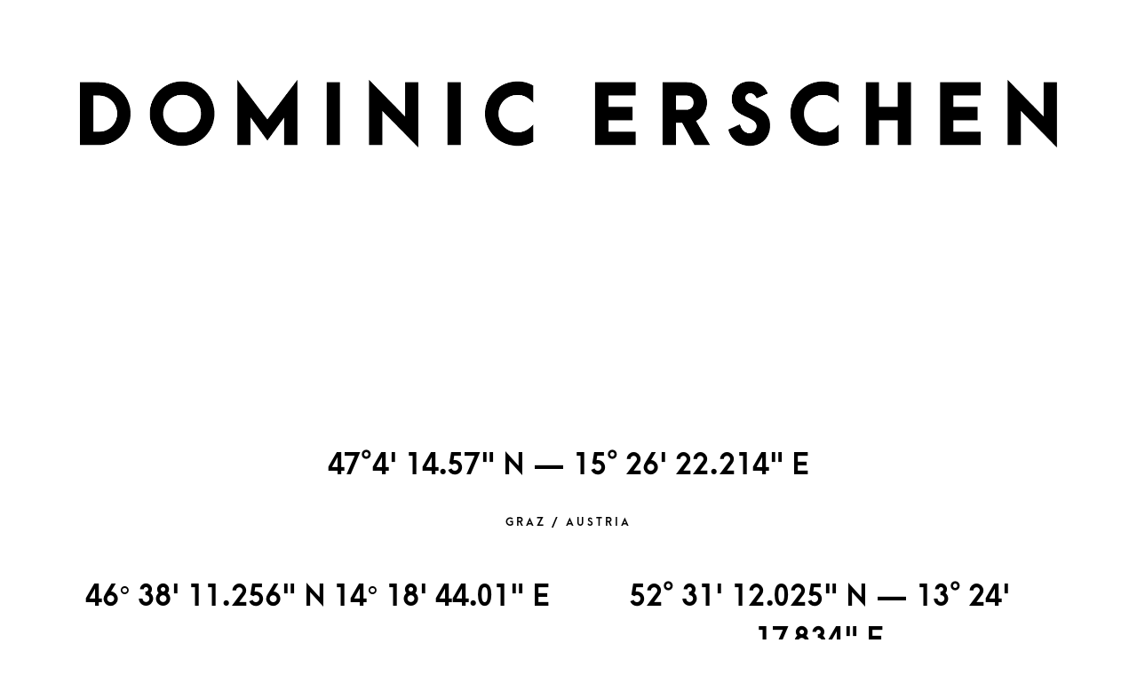

--- FILE ---
content_type: text/html; charset=UTF-8
request_url: http://www.dominicerschen.com/
body_size: 20586
content:
<!DOCTYPE html>
<html lang="de" data-semplice="4.4.10">
	<head>
		<meta charset="UTF-8" />
		<meta name="viewport" content="width=device-width, initial-scale=1.0, maximum-scale=1.0" />
		<title>Dominic Erschen &#8211; Portfolio</title>
<meta name='robots' content='max-image-preview:large' />
<link rel="alternate" title="oEmbed (JSON)" type="application/json+oembed" href="http://www.dominicerschen.com/wp-json/oembed/1.0/embed?url=http%3A%2F%2Fwww.dominicerschen.com%2F" />
<link rel="alternate" title="oEmbed (XML)" type="text/xml+oembed" href="http://www.dominicerschen.com/wp-json/oembed/1.0/embed?url=http%3A%2F%2Fwww.dominicerschen.com%2F&#038;format=xml" />
<style id='wp-img-auto-sizes-contain-inline-css' type='text/css'>
img:is([sizes=auto i],[sizes^="auto," i]){contain-intrinsic-size:3000px 1500px}
/*# sourceURL=wp-img-auto-sizes-contain-inline-css */
</style>
<style id='wp-emoji-styles-inline-css' type='text/css'>

	img.wp-smiley, img.emoji {
		display: inline !important;
		border: none !important;
		box-shadow: none !important;
		height: 1em !important;
		width: 1em !important;
		margin: 0 0.07em !important;
		vertical-align: -0.1em !important;
		background: none !important;
		padding: 0 !important;
	}
/*# sourceURL=wp-emoji-styles-inline-css */
</style>
<style id='wp-block-library-inline-css' type='text/css'>
:root{--wp-block-synced-color:#7a00df;--wp-block-synced-color--rgb:122,0,223;--wp-bound-block-color:var(--wp-block-synced-color);--wp-editor-canvas-background:#ddd;--wp-admin-theme-color:#007cba;--wp-admin-theme-color--rgb:0,124,186;--wp-admin-theme-color-darker-10:#006ba1;--wp-admin-theme-color-darker-10--rgb:0,107,160.5;--wp-admin-theme-color-darker-20:#005a87;--wp-admin-theme-color-darker-20--rgb:0,90,135;--wp-admin-border-width-focus:2px}@media (min-resolution:192dpi){:root{--wp-admin-border-width-focus:1.5px}}.wp-element-button{cursor:pointer}:root .has-very-light-gray-background-color{background-color:#eee}:root .has-very-dark-gray-background-color{background-color:#313131}:root .has-very-light-gray-color{color:#eee}:root .has-very-dark-gray-color{color:#313131}:root .has-vivid-green-cyan-to-vivid-cyan-blue-gradient-background{background:linear-gradient(135deg,#00d084,#0693e3)}:root .has-purple-crush-gradient-background{background:linear-gradient(135deg,#34e2e4,#4721fb 50%,#ab1dfe)}:root .has-hazy-dawn-gradient-background{background:linear-gradient(135deg,#faaca8,#dad0ec)}:root .has-subdued-olive-gradient-background{background:linear-gradient(135deg,#fafae1,#67a671)}:root .has-atomic-cream-gradient-background{background:linear-gradient(135deg,#fdd79a,#004a59)}:root .has-nightshade-gradient-background{background:linear-gradient(135deg,#330968,#31cdcf)}:root .has-midnight-gradient-background{background:linear-gradient(135deg,#020381,#2874fc)}:root{--wp--preset--font-size--normal:16px;--wp--preset--font-size--huge:42px}.has-regular-font-size{font-size:1em}.has-larger-font-size{font-size:2.625em}.has-normal-font-size{font-size:var(--wp--preset--font-size--normal)}.has-huge-font-size{font-size:var(--wp--preset--font-size--huge)}.has-text-align-center{text-align:center}.has-text-align-left{text-align:left}.has-text-align-right{text-align:right}.has-fit-text{white-space:nowrap!important}#end-resizable-editor-section{display:none}.aligncenter{clear:both}.items-justified-left{justify-content:flex-start}.items-justified-center{justify-content:center}.items-justified-right{justify-content:flex-end}.items-justified-space-between{justify-content:space-between}.screen-reader-text{border:0;clip-path:inset(50%);height:1px;margin:-1px;overflow:hidden;padding:0;position:absolute;width:1px;word-wrap:normal!important}.screen-reader-text:focus{background-color:#ddd;clip-path:none;color:#444;display:block;font-size:1em;height:auto;left:5px;line-height:normal;padding:15px 23px 14px;text-decoration:none;top:5px;width:auto;z-index:100000}html :where(.has-border-color){border-style:solid}html :where([style*=border-top-color]){border-top-style:solid}html :where([style*=border-right-color]){border-right-style:solid}html :where([style*=border-bottom-color]){border-bottom-style:solid}html :where([style*=border-left-color]){border-left-style:solid}html :where([style*=border-width]){border-style:solid}html :where([style*=border-top-width]){border-top-style:solid}html :where([style*=border-right-width]){border-right-style:solid}html :where([style*=border-bottom-width]){border-bottom-style:solid}html :where([style*=border-left-width]){border-left-style:solid}html :where(img[class*=wp-image-]){height:auto;max-width:100%}:where(figure){margin:0 0 1em}html :where(.is-position-sticky){--wp-admin--admin-bar--position-offset:var(--wp-admin--admin-bar--height,0px)}@media screen and (max-width:600px){html :where(.is-position-sticky){--wp-admin--admin-bar--position-offset:0px}}

/*# sourceURL=wp-block-library-inline-css */
</style><style id='global-styles-inline-css' type='text/css'>
:root{--wp--preset--aspect-ratio--square: 1;--wp--preset--aspect-ratio--4-3: 4/3;--wp--preset--aspect-ratio--3-4: 3/4;--wp--preset--aspect-ratio--3-2: 3/2;--wp--preset--aspect-ratio--2-3: 2/3;--wp--preset--aspect-ratio--16-9: 16/9;--wp--preset--aspect-ratio--9-16: 9/16;--wp--preset--color--black: #000000;--wp--preset--color--cyan-bluish-gray: #abb8c3;--wp--preset--color--white: #ffffff;--wp--preset--color--pale-pink: #f78da7;--wp--preset--color--vivid-red: #cf2e2e;--wp--preset--color--luminous-vivid-orange: #ff6900;--wp--preset--color--luminous-vivid-amber: #fcb900;--wp--preset--color--light-green-cyan: #7bdcb5;--wp--preset--color--vivid-green-cyan: #00d084;--wp--preset--color--pale-cyan-blue: #8ed1fc;--wp--preset--color--vivid-cyan-blue: #0693e3;--wp--preset--color--vivid-purple: #9b51e0;--wp--preset--gradient--vivid-cyan-blue-to-vivid-purple: linear-gradient(135deg,rgb(6,147,227) 0%,rgb(155,81,224) 100%);--wp--preset--gradient--light-green-cyan-to-vivid-green-cyan: linear-gradient(135deg,rgb(122,220,180) 0%,rgb(0,208,130) 100%);--wp--preset--gradient--luminous-vivid-amber-to-luminous-vivid-orange: linear-gradient(135deg,rgb(252,185,0) 0%,rgb(255,105,0) 100%);--wp--preset--gradient--luminous-vivid-orange-to-vivid-red: linear-gradient(135deg,rgb(255,105,0) 0%,rgb(207,46,46) 100%);--wp--preset--gradient--very-light-gray-to-cyan-bluish-gray: linear-gradient(135deg,rgb(238,238,238) 0%,rgb(169,184,195) 100%);--wp--preset--gradient--cool-to-warm-spectrum: linear-gradient(135deg,rgb(74,234,220) 0%,rgb(151,120,209) 20%,rgb(207,42,186) 40%,rgb(238,44,130) 60%,rgb(251,105,98) 80%,rgb(254,248,76) 100%);--wp--preset--gradient--blush-light-purple: linear-gradient(135deg,rgb(255,206,236) 0%,rgb(152,150,240) 100%);--wp--preset--gradient--blush-bordeaux: linear-gradient(135deg,rgb(254,205,165) 0%,rgb(254,45,45) 50%,rgb(107,0,62) 100%);--wp--preset--gradient--luminous-dusk: linear-gradient(135deg,rgb(255,203,112) 0%,rgb(199,81,192) 50%,rgb(65,88,208) 100%);--wp--preset--gradient--pale-ocean: linear-gradient(135deg,rgb(255,245,203) 0%,rgb(182,227,212) 50%,rgb(51,167,181) 100%);--wp--preset--gradient--electric-grass: linear-gradient(135deg,rgb(202,248,128) 0%,rgb(113,206,126) 100%);--wp--preset--gradient--midnight: linear-gradient(135deg,rgb(2,3,129) 0%,rgb(40,116,252) 100%);--wp--preset--font-size--small: 13px;--wp--preset--font-size--medium: 20px;--wp--preset--font-size--large: 36px;--wp--preset--font-size--x-large: 42px;--wp--preset--spacing--20: 0.44rem;--wp--preset--spacing--30: 0.67rem;--wp--preset--spacing--40: 1rem;--wp--preset--spacing--50: 1.5rem;--wp--preset--spacing--60: 2.25rem;--wp--preset--spacing--70: 3.38rem;--wp--preset--spacing--80: 5.06rem;--wp--preset--shadow--natural: 6px 6px 9px rgba(0, 0, 0, 0.2);--wp--preset--shadow--deep: 12px 12px 50px rgba(0, 0, 0, 0.4);--wp--preset--shadow--sharp: 6px 6px 0px rgba(0, 0, 0, 0.2);--wp--preset--shadow--outlined: 6px 6px 0px -3px rgb(255, 255, 255), 6px 6px rgb(0, 0, 0);--wp--preset--shadow--crisp: 6px 6px 0px rgb(0, 0, 0);}:where(.is-layout-flex){gap: 0.5em;}:where(.is-layout-grid){gap: 0.5em;}body .is-layout-flex{display: flex;}.is-layout-flex{flex-wrap: wrap;align-items: center;}.is-layout-flex > :is(*, div){margin: 0;}body .is-layout-grid{display: grid;}.is-layout-grid > :is(*, div){margin: 0;}:where(.wp-block-columns.is-layout-flex){gap: 2em;}:where(.wp-block-columns.is-layout-grid){gap: 2em;}:where(.wp-block-post-template.is-layout-flex){gap: 1.25em;}:where(.wp-block-post-template.is-layout-grid){gap: 1.25em;}.has-black-color{color: var(--wp--preset--color--black) !important;}.has-cyan-bluish-gray-color{color: var(--wp--preset--color--cyan-bluish-gray) !important;}.has-white-color{color: var(--wp--preset--color--white) !important;}.has-pale-pink-color{color: var(--wp--preset--color--pale-pink) !important;}.has-vivid-red-color{color: var(--wp--preset--color--vivid-red) !important;}.has-luminous-vivid-orange-color{color: var(--wp--preset--color--luminous-vivid-orange) !important;}.has-luminous-vivid-amber-color{color: var(--wp--preset--color--luminous-vivid-amber) !important;}.has-light-green-cyan-color{color: var(--wp--preset--color--light-green-cyan) !important;}.has-vivid-green-cyan-color{color: var(--wp--preset--color--vivid-green-cyan) !important;}.has-pale-cyan-blue-color{color: var(--wp--preset--color--pale-cyan-blue) !important;}.has-vivid-cyan-blue-color{color: var(--wp--preset--color--vivid-cyan-blue) !important;}.has-vivid-purple-color{color: var(--wp--preset--color--vivid-purple) !important;}.has-black-background-color{background-color: var(--wp--preset--color--black) !important;}.has-cyan-bluish-gray-background-color{background-color: var(--wp--preset--color--cyan-bluish-gray) !important;}.has-white-background-color{background-color: var(--wp--preset--color--white) !important;}.has-pale-pink-background-color{background-color: var(--wp--preset--color--pale-pink) !important;}.has-vivid-red-background-color{background-color: var(--wp--preset--color--vivid-red) !important;}.has-luminous-vivid-orange-background-color{background-color: var(--wp--preset--color--luminous-vivid-orange) !important;}.has-luminous-vivid-amber-background-color{background-color: var(--wp--preset--color--luminous-vivid-amber) !important;}.has-light-green-cyan-background-color{background-color: var(--wp--preset--color--light-green-cyan) !important;}.has-vivid-green-cyan-background-color{background-color: var(--wp--preset--color--vivid-green-cyan) !important;}.has-pale-cyan-blue-background-color{background-color: var(--wp--preset--color--pale-cyan-blue) !important;}.has-vivid-cyan-blue-background-color{background-color: var(--wp--preset--color--vivid-cyan-blue) !important;}.has-vivid-purple-background-color{background-color: var(--wp--preset--color--vivid-purple) !important;}.has-black-border-color{border-color: var(--wp--preset--color--black) !important;}.has-cyan-bluish-gray-border-color{border-color: var(--wp--preset--color--cyan-bluish-gray) !important;}.has-white-border-color{border-color: var(--wp--preset--color--white) !important;}.has-pale-pink-border-color{border-color: var(--wp--preset--color--pale-pink) !important;}.has-vivid-red-border-color{border-color: var(--wp--preset--color--vivid-red) !important;}.has-luminous-vivid-orange-border-color{border-color: var(--wp--preset--color--luminous-vivid-orange) !important;}.has-luminous-vivid-amber-border-color{border-color: var(--wp--preset--color--luminous-vivid-amber) !important;}.has-light-green-cyan-border-color{border-color: var(--wp--preset--color--light-green-cyan) !important;}.has-vivid-green-cyan-border-color{border-color: var(--wp--preset--color--vivid-green-cyan) !important;}.has-pale-cyan-blue-border-color{border-color: var(--wp--preset--color--pale-cyan-blue) !important;}.has-vivid-cyan-blue-border-color{border-color: var(--wp--preset--color--vivid-cyan-blue) !important;}.has-vivid-purple-border-color{border-color: var(--wp--preset--color--vivid-purple) !important;}.has-vivid-cyan-blue-to-vivid-purple-gradient-background{background: var(--wp--preset--gradient--vivid-cyan-blue-to-vivid-purple) !important;}.has-light-green-cyan-to-vivid-green-cyan-gradient-background{background: var(--wp--preset--gradient--light-green-cyan-to-vivid-green-cyan) !important;}.has-luminous-vivid-amber-to-luminous-vivid-orange-gradient-background{background: var(--wp--preset--gradient--luminous-vivid-amber-to-luminous-vivid-orange) !important;}.has-luminous-vivid-orange-to-vivid-red-gradient-background{background: var(--wp--preset--gradient--luminous-vivid-orange-to-vivid-red) !important;}.has-very-light-gray-to-cyan-bluish-gray-gradient-background{background: var(--wp--preset--gradient--very-light-gray-to-cyan-bluish-gray) !important;}.has-cool-to-warm-spectrum-gradient-background{background: var(--wp--preset--gradient--cool-to-warm-spectrum) !important;}.has-blush-light-purple-gradient-background{background: var(--wp--preset--gradient--blush-light-purple) !important;}.has-blush-bordeaux-gradient-background{background: var(--wp--preset--gradient--blush-bordeaux) !important;}.has-luminous-dusk-gradient-background{background: var(--wp--preset--gradient--luminous-dusk) !important;}.has-pale-ocean-gradient-background{background: var(--wp--preset--gradient--pale-ocean) !important;}.has-electric-grass-gradient-background{background: var(--wp--preset--gradient--electric-grass) !important;}.has-midnight-gradient-background{background: var(--wp--preset--gradient--midnight) !important;}.has-small-font-size{font-size: var(--wp--preset--font-size--small) !important;}.has-medium-font-size{font-size: var(--wp--preset--font-size--medium) !important;}.has-large-font-size{font-size: var(--wp--preset--font-size--large) !important;}.has-x-large-font-size{font-size: var(--wp--preset--font-size--x-large) !important;}
/*# sourceURL=global-styles-inline-css */
</style>

<style id='classic-theme-styles-inline-css' type='text/css'>
/*! This file is auto-generated */
.wp-block-button__link{color:#fff;background-color:#32373c;border-radius:9999px;box-shadow:none;text-decoration:none;padding:calc(.667em + 2px) calc(1.333em + 2px);font-size:1.125em}.wp-block-file__button{background:#32373c;color:#fff;text-decoration:none}
/*# sourceURL=/wp-includes/css/classic-themes.min.css */
</style>
<link rel='stylesheet' id='semplice-stylesheet-css' href='http://www.dominicerschen.com/wp-content/themes/semplice4/style.css?ver=4.4.10' type='text/css' media='all' />
<link rel='stylesheet' id='semplice-frontend-stylesheet-css' href='http://www.dominicerschen.com/wp-content/themes/semplice4/assets/css/frontend.min.css?ver=4.4.10' type='text/css' media='all' />
<link rel='stylesheet' id='mediaelement-css' href='http://www.dominicerschen.com/wp-includes/js/mediaelement/mediaelementplayer-legacy.min.css?ver=4.2.17' type='text/css' media='all' />
<script type="text/javascript" src="http://www.dominicerschen.com/wp-includes/js/jquery/jquery.min.js?ver=3.7.1" id="jquery-core-js"></script>
<script type="text/javascript" src="http://www.dominicerschen.com/wp-includes/js/jquery/jquery-migrate.min.js?ver=3.4.1" id="jquery-migrate-js"></script>
<link rel="https://api.w.org/" href="http://www.dominicerschen.com/wp-json/" /><link rel="alternate" title="JSON" type="application/json" href="http://www.dominicerschen.com/wp-json/wp/v2/pages/18" /><link rel="EditURI" type="application/rsd+xml" title="RSD" href="http://www.dominicerschen.com/xmlrpc.php?rsd" />
<meta name="generator" content="WordPress 6.9" />
<link rel="canonical" href="http://www.dominicerschen.com/" />
<link rel='shortlink' href='http://www.dominicerschen.com/' />
<style type="text/css" id="semplice-webfonts-selfhosted">@font-face {font-family: 'ArcaMajora3-Heavy';
    	src: url('http://www.dominicerschen.com/fonts/ArcaMajora3-Heavy.eot');
    	src: url('http://www.dominicerschen.com/fonts/ArcaMajora3-Heavy.eot?#iefix') format('embedded-opentype'),

        url('http://www.dominicerschen.com/fonts/ArcaMajora3-Heavy.woff') format('woff'),
        url('http://www.dominicerschen.com/fonts/ArcaMajora3-Heavy.woff2');
}
</style><style type="text/css" id="semplice-webfonts-css">.font_2k4cnoh1x, [data-font="font_2k4cnoh1x"], [data-font="font_2k4cnoh1x"] li a, #content-holder h1, #content-holder h3, #content-holder p, #content-holder li {font-family: "ArcaMajora3-Heavy", sans-serif;font-weight: normal;font-style: normal;}</style>
		<style type="text/css" id="semplice-custom-css">
			
				@media screen and (min-width: 1170px) {
					.container-fluid, .container, .admin-container {
						padding: 0 5rem 0 5rem;
					}
				}
			.container {
			max-width: 1620px;
		}@media screen and (min-width: 1170px) { .row {
			margin-left: -15px;
			margin-right: -15px;
		}.column, .grid-column {
			padding-left: 15px;
			padding-right: 15px;
		}}
			#content-holder h1 { font-size: 2rem;line-height: 2.6666666666666665rem;}#content-holder h3 { font-size: 0.6666666666666666rem;line-height: 1.1111111111111112rem;letter-spacing: 0.16666666666666666rem;}#content-holder p, #content-holder li { font-size: 1.1111111111111112rem;line-height: 1.7777777777778;}#content-holder .is-content p { margin-bottom: 1.7777777777778em; }@media screen and (min-width: 992px) and (max-width: 1169.98px) { #content-holder h1 { font-size: 1.84rem; line-height: 2.45rem; }#content-holder h2 { font-size: 1.84rem; line-height: 2.45rem; }#content-holder h3 { font-size: 0.64rem; line-height: 1.07rem; }#content-holder h4 { font-size: 1.28rem; line-height: 1.92rem; }#content-holder h5 { font-size: 1.11rem; line-height: 1.78rem; }#content-holder h6 { font-size: 1rem; line-height: 1.67rem; }}@media screen and (min-width: 768px) and (max-width: 991.98px) { #content-holder h1 { font-size: 1.72rem; line-height: 2.29rem; }#content-holder h2 { font-size: 1.76rem; line-height: 2.35rem; }#content-holder h3 { font-size: 0.61rem; line-height: 1.02rem; }#content-holder h4 { font-size: 1.23rem; line-height: 1.84rem; }#content-holder h5 { font-size: 1.11rem; line-height: 1.78rem; }#content-holder h6 { font-size: 1rem; line-height: 1.67rem; }}@media screen and (min-width: 544px) and (max-width: 767.98px) { #content-holder h1 { font-size: 1.64rem; line-height: 2.19rem; }#content-holder h2 { font-size: 1.68rem; line-height: 2.24rem; }#content-holder h3 { font-size: 0.6rem; line-height: 1rem; }#content-holder h4 { font-size: 1.2rem; line-height: 1.8rem; }#content-holder h5 { font-size: 1.11rem; line-height: 1.78rem; }#content-holder h6 { font-size: 1rem; line-height: 1.67rem; }}@media screen and (max-width: 543.98px) { #content-holder h1 { font-size: 1.56rem; line-height: 2.08rem; }#content-holder h2 { font-size: 1.6rem; line-height: 2.13rem; }#content-holder h3 { font-size: 0.59rem; line-height: 0.98rem; }#content-holder h4 { font-size: 1.17rem; line-height: 1.76rem; }#content-holder h5 { font-size: 1.11rem; line-height: 1.78rem; }#content-holder h6 { font-size: 1rem; line-height: 1.67rem; }}
			
			
		.project-panel {
			background: #f5f5f5;
			padding: 2.5rem 0rem;
		}
		.pp-thumbs {
			margin-bottom: -1.666666666666667rem;
		}
		#content-holder .panel-label, .projectpanel-preview .panel-label {
			color: #000000;
			font-size: 1.777777777777778rem;
			text-transform: none;
			padding-left: 0rem;
			padding-bottom: 1.666666666666667rem;
			text-align: left;
			line-height: 1;
		}
		.project-panel .pp-title {
			padding: 0.5555555555555556rem 0rem 1.666666666666667rem 0rem;
		}
		.project-panel .pp-title a {
			color: #000000; 
			font-size: 0.7222222222222222rem; 
			text-transform: none;
		} 
		.project-panel .pp-title span {
			color: #999999;
			font-size: 0.7222222222222222rem;
			text-transform: none;
		}
	
			.is-content { color: #000000; }a { color: #000000; }a:hover { color: #b2b2b2; }h3 {
  text-transform: uppercase;
}
header { position: fixed !important; }

.project-panel a {
  letter-spacing: 3px;
}

.header { 
  	position: fixed !important; 
}

#fullscreen-menu {
position: fixed;
}


@media screen and (min-width: 1170px){/* SVG Fill Color on Cover */
.cover-transparent .logo a svg { fill: transparent !important; }
/* Menu Item Color on Cover */
.semplice-navbar.cover-transparent .menu-item a span { color: transparent !important; }
/* Hamburger and X Color on Cover */
.cover-transparent .navbar-inner .hamburger a.menu-icon span { background-color: transparent !important; }

.is-frontend #content .semplice-cover,
.is-frontend #content-holder .semplice-cover {
    height: 500px !important;
}}@media screen and (min-width: 992px) and (max-width: 1169.98px){/* SVG Fill Color on Cover */
.cover-transparent .logo a svg { fill: transparent !important; }
/* Menu Item Color on Cover */
.semplice-navbar.cover-transparent .menu-item a span { color: transparent !important; }
/* Hamburger and X Color on Cover */
.cover-transparent .navbar-inner .hamburger a.menu-icon span { background-color: transparent !important; }

.is-frontend #content .semplice-cover,
.is-frontend #content-holder .semplice-cover {
    height: 500px !important;
}}@media screen and (min-width: 768px) and (max-width: 991.98px){/* SVG Fill Color on Cover */
.cover-transparent .logo a svg { fill: transparent !important; }
/* Menu Item Color on Cover */
.semplice-navbar.cover-transparent .menu-item a span { color: transparent !important; }
/* Hamburger and X Color on Cover */
.cover-transparent .navbar-inner .hamburger a.menu-icon span { background-color: transparent !important; }

.is-frontend #content .semplice-cover,
.is-frontend #content-holder .semplice-cover {
    height: 500px !important;
}}@media screen and (min-width: 544px) and (max-width: 767.98px){/* SVG Fill Color on Cover */
.cover-transparent .logo a svg { fill: transparent !important; }
/* Menu Item Color on Cover */
.semplice-navbar.cover-transparent .menu-item a span { color: transparent !important; }
/* Hamburger and X Color on Cover */
.cover-transparent .navbar-inner .hamburger a.menu-icon span { background-color: transparent !important; }

.is-frontend #content .semplice-cover,
.is-frontend #content-holder .semplice-cover {
    height: 300px !important;
}}@media screen and (max-width: 543.98px){.fullscreen-cover {
    display: none !important;
}
/* SVG Fill Color on Cover */
.cover-transparent .logo a svg { fill: #000000 !important; }
/* Menu Item Color on Cover */
.semplice-navbar.cover-transparent .menu-item a span { color: #000000 !important; }
/* Hamburger and X Color on Cover */
.cover-transparent .navbar-inner .hamburger a.menu-icon span { background-color: #000000 !important; }

.is-frontend #content .semplice-cover,
.is-frontend #content-holder .semplice-cover {
    height: 100px !important;
}

.cordinates {
    display: none !important;
}

@media screen and (max-width: 543px) {
.is-frontend .semplice-navbar {
    position: fixed!important;
}
}

}#nprogress .bar { background: #000000; }.back-to-top a svg { fill: #000000; }
		</style>
	
		<style type="text/css" id="18-post-css">
			.cover-transparent { background: rgba(0,0,0,0) !important; }#content-18 .sections { margin-top: 0px !important; }#cover-18 .cover-image {background-color: #ffffff; }#content-18 #column_gqxr7hdfw {padding-top: 5rem;}#content-18 #content_7gdmqdphn {padding-top: 0rem;padding-bottom: 2.7777777777777777rem;}#content-18 #content_7gdmqdphn .is-content {}#content-18 #section_y4zfqn15b {padding-bottom: 5rem;}#content-18 #content_q930wpj26 {padding-top: 0rem;padding-bottom: 0rem;}#content-18 #content_q930wpj26 .is-content {}#content-18 #content_gwgssen5p {padding-top: 0.5555555555555556rem;margin-bottom: 1.6666666666666667rem;}#content-18 #content_gwgssen5p .is-content {}#content-18 #section_ocnjs96ul {padding-top: 0rem;}#content-18 #content_1x90x5x96 {padding-top: 0.5555555555555556rem;margin-bottom: 1.6666666666666667rem;}#content-18 #content_1x90x5x96 .is-content {}#content-18 #content_b8jfuqwcu {padding-top: 0.5555555555555556rem;margin-bottom: 1.6666666666666667rem;}#content-18 #content_b8jfuqwcu .is-content {}#content-18 #content_vzlsgfoz3 {padding-top: 0.5555555555555556rem;margin-bottom: 1.6666666666666667rem;}#content-18 #content_vzlsgfoz3 .is-content {}#content-18 #content_whc1er2cj {padding-top: 0.5555555555555556rem;margin-bottom: 1.6666666666666667rem;}#content-18 #content_whc1er2cj .is-content {}#content-18 #content_5uv3plrxd {padding-top: 0.5555555555555556rem;margin-bottom: 1.6666666666666667rem;}#content-18 #content_5uv3plrxd .is-content {}#content-18 #content_3cznyowyg {padding-top: 0.5555555555555556rem;margin-bottom: 1.6666666666666667rem;}#content-18 #content_3cznyowyg .is-content {}#content-18 #content_4kxkxg29z {padding-top: 0.5555555555555556rem;margin-bottom: 1.6666666666666667rem;}#content-18 #content_4kxkxg29z .is-content {}#content-18 #content_029q25sbr {padding-top: 0.5555555555555556rem;margin-bottom: 1.6666666666666667rem;}#content-18 #content_029q25sbr .is-content {}#content-18 #content_sup3lw05y {padding-top: 0.5555555555555556rem;margin-bottom: 1.6666666666666667rem;}#content-18 #content_sup3lw05y .is-content {}#content-18 #content_vsjvm1lh5 {padding-top: 0.5555555555555556rem;margin-bottom: 1.6666666666666667rem;}#content-18 #content_vsjvm1lh5 .is-content {}#content-18 #content_t6t5tid8j {padding-top: 0.5555555555555556rem;margin-bottom: 1.6666666666666667rem;}#content-18 #content_t6t5tid8j .is-content {}#content-18 #content_umxfeer7p {padding-top: 0.5555555555555556rem;margin-bottom: 1.6666666666666667rem;}#content-18 #content_umxfeer7p .is-content {}#content-18 #content_pkwhe74b2 {padding-top: 0.5555555555555556rem;margin-bottom: 1.6666666666666667rem;}#content-18 #content_pkwhe74b2 .is-content {}#content-18 #content_9vmpcmh02 {padding-top: 0.5555555555555556rem;margin-bottom: 1.6666666666666667rem;}#content-18 #content_9vmpcmh02 .is-content {}#content-18 #content_ejflpic80 {padding-top: 0.5555555555555556rem;margin-bottom: 1.6666666666666667rem;}#content-18 #content_ejflpic80 .is-content {}#content-18 #content_mjuhbfhty {padding-top: 0.5555555555555556rem;margin-bottom: 1.6666666666666667rem;}#content-18 #content_mjuhbfhty .is-content {}#content-18 #content_sxy8nwtqp {padding-top: 0.5555555555555556rem;margin-bottom: 1.6666666666666667rem;}#content-18 #content_sxy8nwtqp .is-content {}#content-18 #content_5ykxtjf5l {padding-top: 0.5555555555555556rem;margin-bottom: 1.6666666666666667rem;}#content-18 #content_5ykxtjf5l .is-content {}#content-18 #content_5t14neuxn {padding-top: 0.5555555555555556rem;margin-bottom: 1.6666666666666667rem;}#content-18 #content_5t14neuxn .is-content {}#content-18 #content_svp62n9c6 {padding-top: 0.5555555555555556rem;margin-bottom: 1.6666666666666667rem;}#content-18 #content_svp62n9c6 .is-content {}#content-18 #content_le5sc7522 {padding-top: 0.5555555555555556rem;margin-bottom: 1.6666666666666667rem;}#content-18 #content_le5sc7522 .is-content {}#content-18 #content_trvts18yy {padding-top: 0.5555555555555556rem;margin-bottom: 1.6666666666666667rem;}#content-18 #content_trvts18yy .is-content {}#content-18 #content_y1ie6aa92 {padding-top: 0.5555555555555556rem;margin-bottom: 1.6666666666666667rem;}#content-18 #content_y1ie6aa92 .is-content {}#content-18 #content_0pn3u4pxv {padding-top: 0.5555555555555556rem;margin-bottom: 1.6666666666666667rem;}#content-18 #content_0pn3u4pxv .is-content {}#content-18 #content_gsahp3m6q {padding-top: 0.5555555555555556rem;margin-bottom: 1.6666666666666667rem;}#content-18 #content_gsahp3m6q .is-content {}#content-18 #section_agck4gj8q {padding-top: 2.2222222222222223rem;}#content-18 #content_xmr3y5h4m {padding-top: 0.5555555555555556rem;margin-bottom: 1.6666666666666667rem;}#content-18 #content_xmr3y5h4m .is-content {}#content-18 #content_6kmk6siz5 {padding-top: 0.5555555555555556rem;margin-bottom: 1.6666666666666667rem;}#content-18 #content_6kmk6siz5 .is-content {}#content-18 #content_43rirjf34 {padding-top: 0.5555555555555556rem;margin-bottom: 1.6666666666666667rem;}#content-18 #content_43rirjf34 .is-content {}#content-18 #content_msj9j3wbz {padding-top: 0.5555555555555556rem;margin-bottom: 1.6666666666666667rem;}#content-18 #content_msj9j3wbz .is-content {}#content-18 #content_0khnzionx {padding-top: 0.5555555555555556rem;margin-bottom: 1.6666666666666667rem;}#content-18 #content_0khnzionx .is-content {}#content-18 #content_cdnl277yg {padding-top: 0.5555555555555556rem;margin-bottom: 1.6666666666666667rem;}#content-18 #content_cdnl277yg .is-content {}#content-18 #content_q17ongdpe {padding-top: 0.5555555555555556rem;margin-bottom: 1.6666666666666667rem;}#content-18 #content_q17ongdpe .is-content {}#content-18 #content_zwxa0vn3b {padding-top: 0.5555555555555556rem;margin-bottom: 1.6666666666666667rem;}#content-18 #content_zwxa0vn3b .is-content {}#content-18 #content_nt33ywzlk {padding-top: 0.5555555555555556rem;margin-bottom: 1.6666666666666667rem;}#content-18 #content_nt33ywzlk .is-content {}#content-18 #content_k5dffqzpm {padding-top: 0.5555555555555556rem;margin-bottom: 1.6666666666666667rem;}#content-18 #content_k5dffqzpm .is-content {}#content-18 #content_euauq5d5q {padding-top: 0.5555555555555556rem;margin-bottom: 1.6666666666666667rem;}#content-18 #content_euauq5d5q .is-content {}#content-18 #content_2wj4ppes8 {padding-top: 0.5555555555555556rem;margin-bottom: 1.6666666666666667rem;}#content-18 #content_2wj4ppes8 .is-content {}#content-18 #content_tpguqvcr4 {padding-top: 0.5555555555555556rem;margin-bottom: 1.6666666666666667rem;}#content-18 #content_tpguqvcr4 .is-content {}#content-18 #content_vuo2dpken {padding-top: 0.5555555555555556rem;margin-bottom: 1.6666666666666667rem;}#content-18 #content_vuo2dpken .is-content {}#content-18 #content_725exzbk9 {padding-top: 0.5555555555555556rem;margin-bottom: 1.6666666666666667rem;}#content-18 #content_725exzbk9 .is-content {}#content-18 #content_fyeqdu0wz {padding-top: 0.5555555555555556rem;margin-bottom: 1.6666666666666667rem;}#content-18 #content_fyeqdu0wz .is-content {}#content-18 .transition-wrap {background-color: #ffffff;}#content-18 #section_ab358bc4b {padding-top: 5rem;}#content-18 #section_ca8d0ae95 {padding-top: 6.666666666666667rem;padding-right: 0rem;padding-bottom: 0rem;}#content-18 #content_1ada3c32c {padding-top: 3.3333333333333335rem;}#content-18 #content_1ada3c32c .is-content {}#content-18 #content_e88a29e2b {padding-top: 0rem;}#content-18 #content_e88a29e2b .is-content {}#content-18 #content_433faa64c {padding-top: 3.3333333333333335rem;}#content-18 #content_433faa64c .is-content {}#content-18 #content_fe09927ad .spacer { background-color: #b2b2b2; }#content-18 #content_fe09927ad .spacer { height: 0.05555555555555555rem; }#content-18 #content_fe09927ad {padding-top: 5rem;}#content-18 #content_fe09927ad .is-content {}#content-18 #section_80b3b235a {padding-top: 3.3333333333333335rem;padding-bottom: 3.3333333333333335rem;}#content-18 #content_9784ad2af {padding-top: 0rem;}#content-18 #content_9784ad2af .is-content {}#content-18 #content_6ca3e8fb9 {padding-top: 0rem;}#content-18 #content_6ca3e8fb9 .is-content {}
			.nav_zaej9t1z4 { background-color: rgba(255, 255, 255, 1);; }.nav_zaej9t1z4 { height: 5.555555555555555rem; }.is-frontend #content-18 .sections { margin-top: 5.555555555555555rem; }.nav_zaej9t1z4 .navbar-inner .navbar-left, .nav_zaej9t1z4 .navbar-inner .navbar-center { left: 0rem; }.nav_zaej9t1z4 .container-fluid .navbar-inner .navbar-right { right: 0rem; }.nav_zaej9t1z4 .container-fluid .hamburger a:after { padding-right: 0rem; }.nav_zaej9t1z4 .navbar-inner .logo { padding-left: 5.555555555555555rem; }.nav_zaej9t1z4 .navbar-inner .logo { padding-right: 5.555555555555555rem; }.nav_zaej9t1z4 .logo img, .nav_zaej9t1z4 .logo svg { width: 13.88888888888889rem; }.nav_zaej9t1z4 .navbar-inner .hamburger a.menu-icon span { background-color: #000000; }.nav_zaej9t1z4 .navbar-inner .hamburger a.menu-icon { width: 2rem; }.nav_zaej9t1z4 .navbar-inner .hamburger a.menu-icon span { height: 1px; }.nav_zaej9t1z4 .navbar-inner .hamburger a.open-menu span::before { transform: translateY(-6px); }.nav_zaej9t1z4 .navbar-inner .hamburger a.open-menu span::after { transform: translateY(6px); }.nav_zaej9t1z4 .navbar-inner .hamburger a.open-menu:hover span::before { transform: translateY(-8px); }.nav_zaej9t1z4 .navbar-inner .hamburger a.open-menu:hover span::after { transform: translateY(8px); }.nav_zaej9t1z4 .navbar-inner .hamburger a.menu-icon { height: 13px; }.nav_zaej9t1z4 .navbar-inner .hamburger a.menu-icon span { margin-top: 6.5px; }.nav_zaej9t1z4 .navbar-inner nav ul li a span { font-size: 0.6666666666666666rem; }.nav_zaej9t1z4 .navbar-inner nav ul li a span { color: #474747; }.nav_zaej9t1z4 .navbar-inner nav ul li a { padding-left: 1.3888888888889rem; }.nav_zaej9t1z4 .navbar-inner nav ul li a { padding-right: 1.3888888888889rem; }.nav_zaej9t1z4 .navbar-inner nav ul li a span { text-transform: uppercase; }.nav_zaej9t1z4 .navbar-inner nav ul li a span { letter-spacing: 0.16666666666666666rem; }.nav_zaej9t1z4 .navbar-inner nav.standard ul { align-items: center; }.nav_zaej9t1z4 .navbar-inner nav ul li a:hover span, .navbar-inner nav ul li.current-menu-item a span, .navbar-inner nav ul li.current_page_item a span, .nav_zaej9t1z4 .navbar-inner nav ul li.wrap-focus a span { color: transparent; }.nav_zaej9t1z4 .navbar-inner nav ul li.current-menu-item a span { color: transparent; }.nav_zaej9t1z4 .navbar-inner nav ul li.current_page_item a span { color: transparent; }[data-post-type="project"] .navbar-inner nav ul li.portfolio-grid a span, [data-post-type="post"] .navbar-inner nav ul li.blog-overview a span { color: transparent; }#overlay-menu { background-color: rgba(255, 255, 255, 1); }#overlay-menu .overlay-menu-inner nav ul li a span { font-size: 2rem; }#overlay-menu .overlay-menu-inner nav ul li a span { color: #000000; }#overlay-menu .overlay-menu-inner nav ul li a:hover span { color: #b2b2b2; }#overlay-menu .overlay-menu-inner nav ul li.current-menu-item a span { color: #b2b2b2; }#overlay-menu .overlay-menu-inner nav ul li.current_page_item a span { color: #b2b2b2; }[data-post-type="project"] #overlay-menu .overlay-menu-inner nav ul li.portfolio-grid a span, [data-post-type="post"] #overlay-menu .overlay-menu-inner nav ul li.blog-overview a span { color: #b2b2b2; }@media screen and (min-width: 992px) and (max-width: 1169.98px) { .nav_zaej9t1z4 .navbar-inner .hamburger a.menu-icon { height: 13px; }.nav_zaej9t1z4 .navbar-inner .hamburger a.menu-icon span { margin-top: 6.5px; }}@media screen and (min-width: 768px) and (max-width: 991.98px) { .nav_zaej9t1z4 .navbar-inner .hamburger a.menu-icon { height: 13px; }.nav_zaej9t1z4 .navbar-inner .hamburger a.menu-icon span { margin-top: 6.5px; }}@media screen and (min-width: 544px) and (max-width: 767.98px) { .nav_zaej9t1z4 .navbar-inner .hamburger a.menu-icon { height: 13px; }.nav_zaej9t1z4 .navbar-inner .hamburger a.menu-icon span { margin-top: 6.5px; }}@media screen and (max-width: 543.98px) { .nav_zaej9t1z4 .navbar-inner .hamburger a.menu-icon { height: 13px; }.nav_zaej9t1z4 .navbar-inner .hamburger a.menu-icon span { margin-top: 6.5px; }}
		</style>
			<style>html{margin-top:0px!important;}#wpadminbar{top:auto!important;bottom:0;}</style>
		<script>
  window.dataLayer = window.dataLayer || [];
  function gtag(){dataLayer.push(arguments);}
  gtag('js', new Date());

  gtag('config', 'UA-143115873-1');
</script><link rel="shortcut icon" type="image/png" href="http://www.dominicerschen.com/wp-content/uploads/2018/09/DE_logo_final_web.png" sizes="32x32">	</head>
	<body class="home wp-singular page-template-default page page-id-18 wp-theme-semplice4 is-frontend dynamic-mode mejs-semplice-ui" data-post-type="page" data-post-id="18">
		<div id="content-holder" data-active-post="18">
			
						<header class="nav_zaej9t1z4 semplice-navbar active-navbar sticky-nav  cover-transparent" data-cover-transparent="enabled" data-bg-overlay-visibility="visible"data-mobile-fallback="enabled">
							<div class="container-fluid" data-nav="logo-middle-menu-sides">
								<div class="navbar-inner menu-type-text" data-xl-width="12" data-navbar-type="container-fluid">
									<div class="hamburger navbar-right semplice-menu"><a class="open-menu menu-icon"><span></span></a></div>
									<div class="navbar-center">
										<nav class="standard menu-left" data-font="font_2k4cnoh1x"><ul class="menu"><li class="menu-item menu-item-type-post_type menu-item-object-page menu-item-home current-menu-item page_item page-item-18 current_page_item menu-item-19"><a href="http://www.dominicerschen.com/" aria-current="page"><span>People</span></a></li>
<li class="menu-item menu-item-type-post_type menu-item-object-page menu-item-431"><a href="http://www.dominicerschen.com/repro"><span>Repro</span></a></ul></nav>
										<div class="logo"><a href="http://www.dominicerschen.com" title="Dominic Erschen"><?xml version="1.0" encoding="utf-8"?>
<!-- Generator: Adobe Illustrator 22.0.1, SVG Export Plug-In . SVG Version: 6.00 Build 0)  -->
<svg version="1.1" id="Ebene_1" xmlns="http://www.w3.org/2000/svg" xmlns:xlink="http://www.w3.org/1999/xlink" x="0px" y="0px"
	 viewBox="0 0 2000 138.4" style="enable-background:new 0 0 2000 138.4;" xml:space="preserve">
<g>
	<path d="M0,4.8h38.8c35.6,0,64.4,28.8,64.4,64.4s-28.8,64.4-64.4,64.4H0V4.8z M38.8,106.6c21,0,37.4-16.4,37.4-37.4
		c0-20.8-16.5-37.4-37.4-37.4H27v74.8H38.8z"/>
	<path d="M143,69.2c0-36.6,29.6-66,66-66c36.6,0,66,29.6,66,66c0,36.6-29.6,66-66,66C172.4,135.2,143,105.6,143,69.2z M248,69.2
		c0-21.6-17.3-39-39-39s-39,17.3-39,39c0,21.6,17.3,39,39,39S248,90.8,248,69.2z"/>
	<path d="M322.2,0l61.4,81.5L445,0v133.6h-26.9v-57l-34.5,47.6l-34.4-47.6v57h-27V0z"/>
	<path d="M504.9,4.8h27v128.9h-27V4.8z"/>
	<path d="M618.9,63.3v70.3h-27V0l73.7,75.4V4.8h27v133.6L618.9,63.3z"/>
	<path d="M752.4,4.8h27v128.9h-27V4.8z"/>
	<path d="M829.3,69c0-36.6,29.6-65.9,66.8-65.9c11.3,0,21.3,2.7,31.7,8.4v34.8c-10.5-11.6-20.4-15.9-32-15.9
		c-22,0-39.1,17-39.1,38.7c0,21.6,17,38.7,39,38.7c12.2,0,22.1-4.8,32.1-16.1v35c-10.3,5.7-20.4,8.4-31.7,8.4
		C858.9,135.2,829.3,105.8,829.3,69z"/>
	<path d="M1054.7,4.8h82.7v27h-55.7v23.9h49.3v27h-49.3v23.9h55.7v27h-82.7V4.8z"/>
	<path d="M1258.2,133.6l-25.1-45.3h-13.2v45.3h-27V4.8h48.8c23.7,0,41.7,17.8,41.7,41.7c0,17-8.9,30.9-22.6,37.5l28.8,49.6H1258.2z
		 M1219.9,61.2h21.8c8.9,0,14.6-5.7,14.6-14.8c0-8.9-5.7-14.6-14.6-14.6h-21.8V61.2z"/>
	<path d="M1327.6,102l23.5-10.7c2.7,11.5,10.2,18.3,19.6,18.3c10.2,0,14.6-7.8,14.6-14.6c0-9.9-9.7-14.2-20.8-19.2
		c-13.8-6.4-29.8-14-29.8-36.4c0-22,15.4-36.1,36.6-36.1c15.8,0,30.5,8,36.4,24.5l-22.3,9.9c-3.3-6.8-7.6-10.3-13.2-10.3
		c-6.4,0-10.4,4.4-10.4,9.9c0,9.4,11.9,13.5,23.2,18.9c13.4,6.4,27.5,15.6,27.5,37.7c0,24.8-17.5,41.5-41.2,41.5
		C1350.3,135.2,1332.2,121.9,1327.6,102z"/>
	<path d="M1454.7,69c0-36.6,29.6-65.9,66.8-65.9c11.3,0,21.3,2.7,31.7,8.4v34.8c-10.5-11.6-20.4-15.9-32-15.9
		c-22,0-39.1,17-39.1,38.7c0,21.6,17,38.7,39,38.7c12.2,0,22.1-4.8,32.1-16.1v35c-10.3,5.7-20.4,8.4-31.7,8.4
		C1484.3,135.2,1454.7,105.8,1454.7,69z"/>
	<path d="M1608.8,4.8h27v50.9h38.3V4.8h27v128.9h-27V82.7h-38.3v50.9h-27V4.8z"/>
	<path d="M1761.1,4.8h82.7v27h-55.7v23.9h49.3v27h-49.3v23.9h55.7v27h-82.7V4.8z"/>
	<path d="M1926.3,63.3v70.3h-27V0l73.7,75.4V4.8h27v133.6L1926.3,63.3z"/>
</g>
</svg>
</a></div>
										<nav class="standard menu-right" data-font="font_2k4cnoh1x"><ul class="menu">
<li class="menu-item menu-item-type-post_type menu-item-object-page menu-item-28"><a href="http://www.dominicerschen.com/product"><span>Product</span></a></li>
<li class="menu-item menu-item-type-post_type menu-item-object-page menu-item-30"><a href="http://www.dominicerschen.com/contact"><span>Contact</span></a></li>
</ul></nav>
									</div>
								</div>
							</div>
						</header>
						
				<div id="overlay-menu">
					<div class="overlay-menu-inner" data-xl-width="12">
						<nav class="overlay-nav" data-justify="center" data-align="align-middle" data-font="font_2k4cnoh1x">
							<ul class="container"><li class="menu-item menu-item-type-post_type menu-item-object-page menu-item-home current-menu-item page_item page-item-18 current_page_item menu-item-19"><a href="http://www.dominicerschen.com/" aria-current="page"><span>People</span></a></li>
<li class="menu-item menu-item-type-post_type menu-item-object-page menu-item-431"><a href="http://www.dominicerschen.com/repro"><span>Repro</span></a></li>
<li class="menu-item menu-item-type-post_type menu-item-object-page menu-item-28"><a href="http://www.dominicerschen.com/product"><span>Product</span></a></li>
<li class="menu-item menu-item-type-post_type menu-item-object-page menu-item-30"><a href="http://www.dominicerschen.com/contact"><span>Contact</span></a></li>
</ul>
						</nav>
					</div>
				</div>
			
					
			<div id="content-18" class="content-container active-content  hide-on-init">
				<div class="transition-wrap">
					<div class="sections">
						
					<section id="cover-18" class="semplice-cover" data-height="fullscreen" data-column-mode-sm="single" data-column-mode-xs="single" data-cover="visible" >
						<a class="show-more show-more-visible semplice-event" data-event-type="helper" data-event="scrollToContent"><svg version="1.1" id="Ebene_2_1_" xmlns="http://www.w3.org/2000/svg" xmlns:xlink="http://www.w3.org/1999/xlink" x="0px" y="0px"
	 width="53px" height="20px" viewBox="0 0 53 20" enable-background="new 0 0 53 20" xml:space="preserve">
<g>
	<polygon points="26.5,17.688 9.114,3.779 10.303,2.312 26.5,15.269 42.697,2.313 43.886,3.779 	"/>
</g>
</svg>
</a><div class="cover-image fp-bg"></div>
						<div class="container">
						<div id="row_cover" class="row"><div id="column_gqxr7hdfw" class="column" data-xl-width="12" data-valign="top" >
					<div class="content-wrapper">
						
				<div id="content_se3bdh88c" class="column-content fullscreen-cover" data-module="image" >
					<div class="ce-image" data-align="center"><a href="http://www.dominicerschen.com" target="_self"><img class="is-content"  src="http://www.dominicerschen.com/wp-content/uploads/2018/09/DE_Schriftzug.png" width="4168" height="289" alt="DE_Schriftzug" caption="" data-width="grid-width" data-scaling="no"></a></div>
				</div>
			
					</div>
				</div></div>
						</div>
					</section>				
				
					<section id="section_m24oyuigu" class="content-block" data-column-mode-sm="single" data-column-mode-xs="single" >
						
						<div class="container">
						<div id="row_tnfqt2q0s" class="row"><div id="column_j856vyyrg" class="column" data-xl-width="12" >
					<div class="content-wrapper">
						
				<div id="content_7gdmqdphn" class="column-content" data-module="paragraph" >
					<div class="is-content"><div data-content-for="xl"><h1 style="text-align: center; font-size: 1.7777777777777777rem;" data-mce-style="text-align: center; font-size: 1.7777777777777777rem;"><a data-mce-href="https://www.google.de/maps/place/Graz/@47.0735897,15.4417899,11z/data=!4m2!3m1!1s0x476e3587173065bb:0xfe8e8ad1d2dfdd9b" href="https://www.google.de/maps/place/Graz/@47.0735897,15.4417899,11z/data=!4m2!3m1!1s0x476e3587173065bb:0xfe8e8ad1d2dfdd9b" data-mce-selected="1">﻿47˚4' 14.57" N&nbsp; —&nbsp; 15˚ 26' 22.214" E</a></h1><h3 data-mce-style="text-align: center;" style="text-align: center;"><a data-mce-href="https://www.google.de/maps/place/Graz/@47.0735897,15.4417899,11z/data=!4m2!3m1!1s0x476e3587173065bb:0xfe8e8ad1d2dfdd9b" href="https://www.google.de/maps/place/Graz/@47.0735897,15.4417899,11z/data=!4m2!3m1!1s0x476e3587173065bb:0xfe8e8ad1d2dfdd9b">﻿Graz / Austria</a></h3></div></div>
				</div>
			
					</div>
				</div></div>
						</div>
					</section>				
				
					<section id="section_y4zfqn15b" class="content-block cordinates" data-column-mode-sm="single" data-column-mode-xs="single" >
						
						<div class="container">
						<div id="row_t6l4typ5m" class="row"><div id="column_a77esz8uo" class="column" data-xl-width="6" data-valign="top" >
					<div class="content-wrapper">
						
				<div id="content_q930wpj26" class="column-content" data-module="paragraph" >
					<div class="is-content"><div data-content-for="xl"><h1 style="text-align: center; font-size: 1.7777777777777777rem;" data-mce-style="text-align: center; font-size: 1.7777777777777777rem;"><a data-mce-href="https://www.google.de/maps/place/Klagenfurt+am+Wörthersee/@46.6414214,14.2425435,12z/data=!3m1!4b1!4m5!3m4!1s0x47707345308f7e65:0x687eb6df8c618d2b!8m2!3d46.6364598!4d14.3122246" href="https://www.google.de/maps/place/Klagenfurt+am+Wörthersee/@46.6414214,14.2425435,12z/data=!3m1!4b1!4m5!3m4!1s0x47707345308f7e65:0x687eb6df8c618d2b!8m2!3d46.6364598!4d14.3122246" data-mce-selected="1">46° 38' 11.256" N 14° 18' 44.01" E</a></h1><h3 data-mce-style="text-align: center;" style="text-align: center;"><a data-mce-href="https://www.google.de/maps/place/Klagenfurt+am+Wörthersee/@46.6414214,14.2425435,12z/data=!3m1!4b1!4m5!3m4!1s0x47707345308f7e65:0x687eb6df8c618d2b!8m2!3d46.6364598!4d14.3122246" href="https://www.google.de/maps/place/Klagenfurt+am+Wörthersee/@46.6414214,14.2425435,12z/data=!3m1!4b1!4m5!3m4!1s0x47707345308f7e65:0x687eb6df8c618d2b!8m2!3d46.6364598!4d14.3122246">Klagenfurt am Wörthersee / Austria</a></h3></div></div>
				</div>
			
					</div>
				</div><div id="column_1rqcy4kfl" class="column" data-xl-width="6" >
					<div class="content-wrapper">
						
				<div id="content_5cdhinwlm" class="column-content" data-module="paragraph" >
					<div class="is-content"><div data-content-for="xl"><h1 style="text-align: center; font-size: 1.7777777777777777rem;" data-mce-style="text-align: center; font-size: 1.7777777777777777rem;"><a data-mce-href="https://www.google.de/maps/place/Berlin,+Deutschland/@52.5068441,13.4247318,8z/data=!4m2!3m1!1s0x47a84e373f035901:0x42120465b5e3b70" href="https://www.google.de/maps/place/Berlin,+Deutschland/@52.5068441,13.4247318,8z/data=!4m2!3m1!1s0x47a84e373f035901:0x42120465b5e3b70" data-mce-selected="1">﻿52˚ 31' 12.025" N&nbsp; —&nbsp; 13˚ 24' 17.834" E</a><br></h1><h3 style="text-align: center;" data-mce-style="text-align: center;"><a data-mce-href="https://www.google.de/maps/place/Berlin,+Deutschland/@52.5068441,13.4247318,8z/data=!4m2!3m1!1s0x47a84e373f035901:0x42120465b5e3b70" href="https://www.google.de/maps/place/Berlin,+Deutschland/@52.5068441,13.4247318,8z/data=!4m2!3m1!1s0x47a84e373f035901:0x42120465b5e3b70">Berlin / Germany</a></h3></div></div>
				</div>
			
					</div>
				</div></div>
						</div>
					</section>				
				
					<section id="section_jlhnns41f" class="content-block" data-column-mode-sm="single" data-column-mode-xs="single" >
						
						<div class="container">
						<div id="row_u84vnxp16" class="row"><div id="column_ijxdqy8kw" class="column" data-xl-width="12" >
					<div class="content-wrapper">
						
				<div id="content_32ogatpau" class="column-content" data-module="image" >
					<div class="ce-image" data-align="left"><a class="semplice-lightbox"><img class="is-content lightbox-item"  src="http://www.dominicerschen.com/wp-content/uploads/2019/12/001_B0026557-Bearbeitet-scaled.jpg" width="2560" height="1440" alt="001_HALO-Berlin-Cover_B0026557-Bearbeitet" caption="" data-width="original" data-scaling="no"></a></div>
				</div>
			
				<div id="content_gwgssen5p" class="column-content" data-module="paragraph" >
					<div class="is-content"><div data-content-for="xl"><h3>HALO Berlin</h3></div></div>
				</div>
			
					</div>
				</div></div>
						</div>
					</section>				
				
					<section id="section_ocnjs96ul" class="content-block" data-column-mode-sm="single" data-column-mode-xs="single" >
						
						<div class="container">
						<div id="row_1ubpy4cri" class="row"><div id="column_gcaypumjc" class="column spacer-column" data-xl-width="5" >
					<div class="content-wrapper">
						
					</div>
				</div><div id="column_jv8q3m79e" class="column" data-xl-width="7" >
					<div class="content-wrapper">
						
				<div id="content_0zckqehbm" class="column-content" data-module="image" >
					<div class="ce-image" data-align="left"><a class="semplice-lightbox"><img class="is-content lightbox-item"  src="http://www.dominicerschen.com/wp-content/uploads/2019/12/001_002_HALO-Berlin_B0025279-Bearbeitet.jpg" width="2500" height="1874" alt="001_002_HALO-Berlin_B0025279-Bearbeitet" caption="" data-width="original" data-scaling="no"></a></div>
				</div>
			
				<div id="content_1x90x5x96" class="column-content" data-module="paragraph" >
					<div class="is-content"><div data-content-for="xl"><h3>HALO Berlin</h3></div></div>
				</div>
			
					</div>
				</div></div><div id="row_9k6zcdo2r" class="row"><div id="column_jku4miun0" class="column" data-xl-width="6" >
					<div class="content-wrapper">
						
				<div id="content_q4yhhyymq" class="column-content" data-module="image" >
					<div class="ce-image" data-align="left"><a class="semplice-lightbox"><img class="is-content lightbox-item"  src="http://www.dominicerschen.com/wp-content/uploads/2019/12/026_HALO-Berlin_B0026525-Bearbeitet-scaled.jpg" width="1920" height="2560" alt="026_HALO-Berlin_B0026525-Bearbeitet" caption="" data-width="original" data-scaling="no"></a></div>
				</div>
			
				<div id="content_b8jfuqwcu" class="column-content" data-module="paragraph" >
					<div class="is-content"><div data-content-for="xl"><h3>HALO Berlin</h3></div></div>
				</div>
			
					</div>
				</div><div id="column_b86rxeonr" class="column" data-xl-width="5" >
					<div class="content-wrapper">
						
				<div id="content_69ez38mz5" class="column-content" data-module="image" >
					<div class="ce-image" data-align="left"><a class="semplice-lightbox"><img class="is-content lightbox-item"  src="http://www.dominicerschen.com/wp-content/uploads/2019/12/022_HALO-Berlin_B0026324-Bearbeitet-scaled.jpg" width="2048" height="2560" alt="022_HALO-Berlin_B0026324-Bearbeitet" caption="" data-width="original" data-scaling="no"></a></div>
				</div>
			
				<div id="content_vzlsgfoz3" class="column-content" data-module="paragraph" >
					<div class="is-content"><div data-content-for="xl"><h3>HALO Berlin</h3></div></div>
				</div>
			
					</div>
				</div></div>
						</div>
					</section>				
				
					<section id="section_cgxwm1ic7" class="content-block" data-column-mode-sm="single" data-column-mode-xs="single" >
						
						<div class="container">
						<div id="row_2sgxcf77a" class="row"><div id="column_y9zsdmdrh" class="column" data-xl-width="12" >
					<div class="content-wrapper">
						
				<div id="content_tlb2zbl5v" class="column-content" data-module="image" >
					<div class="ce-image" data-align="left"><a class="semplice-lightbox"><img class="is-content lightbox-item"  src="http://www.dominicerschen.com/wp-content/uploads/2019/12/008_HALO-Berlin_B0025620-Bearbeitet-scaled.jpg" width="1919" height="2560" alt="008_HALO-Berlin_B0025620-Bearbeitet" caption="" data-width="original" data-scaling="no"></a></div>
				</div>
			
				<div id="content_whc1er2cj" class="column-content" data-module="paragraph" >
					<div class="is-content"><div data-content-for="xl"><h3>HALO Berlin</h3></div></div>
				</div>
			
					</div>
				</div></div>
						</div>
					</section>				
				
					<section id="section_nkfm2lnux" class="content-block" data-column-mode-sm="single" data-column-mode-xs="single" >
						
						<div class="container">
						<div id="row_mxcr3ilo9" class="row"><div id="column_xouzd5hjn" class="column spacer-column" data-xl-width="1" >
					<div class="content-wrapper">
						
					</div>
				</div><div id="column_m3zp1xb45" class="column" data-xl-width="5" >
					<div class="content-wrapper">
						
				<div id="content_0ylc1klqq" class="column-content" data-module="image" >
					<div class="ce-image" data-align="left"><a class="semplice-lightbox"><img class="is-content lightbox-item"  src="http://www.dominicerschen.com/wp-content/uploads/2019/12/109_London-Calling_B0026948-scaled.jpg" width="1919" height="2560" alt="109_London-Calling_B0026948" caption="" data-width="original" data-scaling="no"></a></div>
				</div>
			
				<div id="content_5uv3plrxd" class="column-content" data-module="paragraph" >
					<div class="is-content"><div data-content-for="xl"><h3>Flare Talents - Paul Aaron</h3></div></div>
				</div>
			
					</div>
				</div><div id="column_9490pwhp8" class="column" data-xl-width="4" >
					<div class="content-wrapper">
						
				<div id="content_ugc8uqpvm" class="column-content" data-module="image" >
					<div class="ce-image" data-align="left"><a class="semplice-lightbox"><img class="is-content lightbox-item"  src="http://www.dominicerschen.com/wp-content/uploads/2019/12/116_London-Calling_B0026997-scaled.jpg" width="1919" height="2560" alt="116_London-Calling_B0026997" caption="" data-width="original" data-scaling="no"></a></div>
				</div>
			
				<div id="content_3cznyowyg" class="column-content" data-module="paragraph" >
					<div class="is-content"><div data-content-for="xl"><h3>Flare Talents - Jakob</h3></div></div>
				</div>
			
					</div>
				</div></div>
						</div>
					</section>				
				
					<section id="section_5enzk0gxm" class="content-block" data-column-mode-sm="single" data-column-mode-xs="single" >
						
						<div class="container">
						<div id="row_rgwv4sknm" class="row"><div id="column_m14umc218" class="column" data-xl-width="3" >
					<div class="content-wrapper">
						
				<div id="content_puaoxpgah" class="column-content" data-module="image" >
					<div class="ce-image" data-align="left"><a class="semplice-lightbox"><img class="is-content lightbox-item"  src="http://www.dominicerschen.com/wp-content/uploads/2019/12/010_Sattler-Instagram-Campaign_B0024169-Bearbeitet-scaled.jpg" width="2048" height="2560" alt="010_Sattler-Instagram-Campaign_B0024169-Bearbeitet" caption="" data-width="original" data-scaling="no"></a></div>
				</div>
			
				<div id="content_4kxkxg29z" class="column-content" data-module="paragraph" >
					<div class="is-content"><div data-content-for="xl"><h3>Sattler Optics - AW19</h3></div></div>
				</div>
			
					</div>
				</div><div id="column_9tpfdw289" class="column" data-xl-width="3" >
					<div class="content-wrapper">
						
				<div id="content_rqzs4vm5t" class="column-content" data-module="image" >
					<div class="ce-image" data-align="left"><a class="semplice-lightbox"><img class="is-content lightbox-item"  src="http://www.dominicerschen.com/wp-content/uploads/2019/12/021_Sattler-Instagram-Campaign_B0024705-Bearbeitet-scaled.jpg" width="2048" height="2560" alt="021_Sattler-Instagram-Campaign_B0024705-Bearbeitet" caption="" data-width="original" data-scaling="no"></a></div>
				</div>
			
				<div id="content_029q25sbr" class="column-content" data-module="paragraph" >
					<div class="is-content"><div data-content-for="xl"><h3>Sattler Optics - AW19</h3></div></div>
				</div>
			
					</div>
				</div><div id="column_cnyfn7dzm" class="column" data-xl-width="3" >
					<div class="content-wrapper">
						
				<div id="content_rt3eyjijd" class="column-content" data-module="image" >
					<div class="ce-image" data-align="left"><a class="semplice-lightbox"><img class="is-content lightbox-item"  src="http://www.dominicerschen.com/wp-content/uploads/2019/12/011_Sattler-Instagram-Campaign_B0024194-Bearbeitet-scaled.jpg" width="2048" height="2560" alt="011_Sattler-Instagram-Campaign_B0024194-Bearbeitet" caption="" data-width="original" data-scaling="no"></a></div>
				</div>
			
				<div id="content_sup3lw05y" class="column-content" data-module="paragraph" >
					<div class="is-content"><div data-content-for="xl"><h3>Sattler Optics - AW19</h3></div></div>
				</div>
			
					</div>
				</div><div id="column_nyq0jupqh" class="column" data-xl-width="3" >
					<div class="content-wrapper">
						
				<div id="content_4m4ghsg5z" class="column-content" data-module="image" >
					<div class="ce-image" data-align="left"><a class="semplice-lightbox"><img class="is-content lightbox-item"  src="http://www.dominicerschen.com/wp-content/uploads/2019/12/016_Sattler-Instagram-Campaign_B0024458-Bearbeitet-scaled.jpg" width="2048" height="2560" alt="016_Sattler-Instagram-Campaign_B0024458-Bearbeitet" caption="" data-width="original" data-scaling="no"></a></div>
				</div>
			
				<div id="content_vsjvm1lh5" class="column-content" data-module="paragraph" >
					<div class="is-content"><div data-content-for="xl"><h3>Sattler Optics - AW19</h3></div></div>
				</div>
			
					</div>
				</div></div><div id="row_dau74rq4a" class="row"><div id="column_fsfdk203h" class="column" data-xl-width="3" >
					<div class="content-wrapper">
						
				<div id="content_pu73eec8o" class="column-content" data-module="image" >
					<div class="ce-image" data-align="left"><a class="semplice-lightbox"><img class="is-content lightbox-item"  src="http://www.dominicerschen.com/wp-content/uploads/2019/12/014_Sattler-Instagram-Campaign_B0024332-Bearbeitet-scaled.jpg" width="2048" height="2560" alt="014_Sattler-Instagram-Campaign_B0024332-Bearbeitet" caption="" data-width="original" data-scaling="no"></a></div>
				</div>
			
				<div id="content_t6t5tid8j" class="column-content" data-module="paragraph" >
					<div class="is-content"><div data-content-for="xl"><h3>Sattler Optics - AW19</h3></div></div>
				</div>
			
					</div>
				</div><div id="column_68oycku6q" class="column" data-xl-width="3" >
					<div class="content-wrapper">
						
				<div id="content_gua3nxzil" class="column-content" data-module="image" >
					<div class="ce-image" data-align="left"><a class="semplice-lightbox"><img class="is-content lightbox-item"  src="http://www.dominicerschen.com/wp-content/uploads/2019/12/020_Sattler-Instagram-Campaign_B0024644-Bearbeitet-scaled.jpg" width="2048" height="2560" alt="020_Sattler-Instagram-Campaign_B0024644-Bearbeitet" caption="" data-width="original" data-scaling="no"></a></div>
				</div>
			
				<div id="content_umxfeer7p" class="column-content" data-module="paragraph" >
					<div class="is-content"><div data-content-for="xl"><h3>Sattler Optics - AW19</h3></div></div>
				</div>
			
					</div>
				</div><div id="column_fdalf0yd9" class="column" data-xl-width="3" >
					<div class="content-wrapper">
						
				<div id="content_1wjqhuq0l" class="column-content" data-module="image" >
					<div class="ce-image" data-align="left"><a class="semplice-lightbox"><img class="is-content lightbox-item"  src="http://www.dominicerschen.com/wp-content/uploads/2019/12/019_Sattler-Instagram-Campaign_B0024595-Bearbeitet-scaled.jpg" width="2048" height="2560" alt="019_Sattler-Instagram-Campaign_B0024595-Bearbeitet" caption="" data-width="original" data-scaling="no"></a></div>
				</div>
			
				<div id="content_pkwhe74b2" class="column-content" data-module="paragraph" >
					<div class="is-content"><div data-content-for="xl"><h3>Sattler Optics - AW19</h3></div></div>
				</div>
			
					</div>
				</div><div id="column_hdn442t34" class="column" data-xl-width="3" >
					<div class="content-wrapper">
						
				<div id="content_fmrlivr5w" class="column-content" data-module="image" >
					<div class="ce-image" data-align="left"><a class="semplice-lightbox"><img class="is-content lightbox-item"  src="http://www.dominicerschen.com/wp-content/uploads/2019/12/024_Sattler-Instagram-Campaign_B0024823-Bearbeitet-scaled.jpg" width="2048" height="2560" alt="024_Sattler-Instagram-Campaign_B0024823-Bearbeitet" caption="" data-width="original" data-scaling="no"></a></div>
				</div>
			
				<div id="content_9vmpcmh02" class="column-content" data-module="paragraph" >
					<div class="is-content"><div data-content-for="xl"><h3>Sattler Optics - AW19</h3></div></div>
				</div>
			
					</div>
				</div></div>
						</div>
					</section>				
				
					<section id="section_nc50he6pf" class="content-block" data-column-mode-sm="single" data-column-mode-xs="single" >
						
						<div class="container">
						<div id="row_kpyvuu8gf" class="row"><div id="column_48r6x594z" class="column spacer-column" data-xl-width="4" >
					<div class="content-wrapper">
						
					</div>
				</div><div id="column_yekszfcnm" class="column" data-xl-width="4" >
					<div class="content-wrapper">
						
				<div id="content_2exchnnmw" class="column-content" data-module="image" >
					<div class="ce-image" data-align="left"><a class="semplice-lightbox"><img class="is-content lightbox-item"  src="http://www.dominicerschen.com/wp-content/uploads/2019/12/189_BeThrifty_B0027882-Bearbeitet-scaled.jpg" width="1919" height="2560" alt="189_BeThrifty_B0027882-Bearbeitet" caption="" data-width="original" data-scaling="no"></a></div>
				</div>
			
				<div id="content_ejflpic80" class="column-content" data-module="paragraph" >
					<div class="is-content"><div data-content-for="xl"><h3>BeThrifty - SS19</h3></div></div>
				</div>
			
					</div>
				</div><div id="column_5tlsbeotc" class="column" data-xl-width="4" >
					<div class="content-wrapper">
						
				<div id="content_4hd92xkgq" class="column-content" data-module="image" >
					<div class="ce-image" data-align="left"><a class="semplice-lightbox"><img class="is-content lightbox-item"  src="http://www.dominicerschen.com/wp-content/uploads/2019/12/183_BeThrifty_B0027861-Bearbeitet-scaled.jpg" width="1919" height="2560" alt="183_BeThrifty_B0027861-Bearbeitet" caption="" data-width="original" data-scaling="no"></a></div>
				</div>
			
				<div id="content_mjuhbfhty" class="column-content" data-module="paragraph" >
					<div class="is-content"><div data-content-for="xl"><h3>BeThrifty - SS19</h3></div></div>
				</div>
			
					</div>
				</div></div><div id="row_9qrt1ryc0" class="row"><div id="column_3lom0wamf" class="column" data-xl-width="5" >
					<div class="content-wrapper">
						
				<div id="content_2oypaas0o" class="column-content" data-module="image" >
					<div class="ce-image" data-align="left"><a class="semplice-lightbox"><img class="is-content lightbox-item"  src="http://www.dominicerschen.com/wp-content/uploads/2019/12/159_BeThrifty_B0027726-Bearbeitet-scaled.jpg" width="1919" height="2560" alt="159_BeThrifty_B0027726-Bearbeitet" caption="" data-width="original" data-scaling="no"></a></div>
				</div>
			
				<div id="content_sxy8nwtqp" class="column-content" data-module="paragraph" >
					<div class="is-content"><div data-content-for="xl"><h3>BeThrifty - SS19</h3></div></div>
				</div>
			
					</div>
				</div><div id="column_wd4sg5zvy" class="column" data-xl-width="7" >
					<div class="content-wrapper">
						
				<div id="content_xr1jlx2zc" class="column-content" data-module="image" >
					<div class="ce-image" data-align="left"><a class="semplice-lightbox"><img class="is-content lightbox-item"  src="http://www.dominicerschen.com/wp-content/uploads/2019/12/144_BeThrifty_B0027635-Bearbeitet-scaled.jpg" width="2560" height="1919" alt="144_BeThrifty_B0027635-Bearbeitet" caption="" data-width="original" data-scaling="no"></a></div>
				</div>
			
				<div id="content_5ykxtjf5l" class="column-content" data-module="paragraph" >
					<div class="is-content"><div data-content-for="xl"><h3>BeThrifty - SS19</h3></div></div>
				</div>
			
					</div>
				</div></div><div id="row_9mgzd306t" class="row"><div id="column_c6dkihegr" class="column spacer-column" data-xl-width="5" >
					<div class="content-wrapper">
						
					</div>
				</div><div id="column_4al2s1zoz" class="column" data-xl-width="3" >
					<div class="content-wrapper">
						
				<div id="content_1jeheqqep" class="column-content" data-module="image" >
					<div class="ce-image" data-align="left"><a class="semplice-lightbox"><img class="is-content lightbox-item"  src="http://www.dominicerschen.com/wp-content/uploads/2019/12/110_BeThrifty_B0027490-Bearbeitet-scaled.jpg" width="1919" height="2560" alt="110_BeThrifty_B0027490-Bearbeitet" caption="" data-width="original" data-scaling="no"></a></div>
				</div>
			
				<div id="content_5t14neuxn" class="column-content" data-module="paragraph" >
					<div class="is-content"><div data-content-for="xl"><h3>BeThrifty - SS19</h3></div></div>
				</div>
			
					</div>
				</div><div id="column_vmxwo7o0r" class="column" data-xl-width="3" >
					<div class="content-wrapper">
						
				<div id="content_i5re87hfw" class="column-content" data-module="image" >
					<div class="ce-image" data-align="left"><a class="semplice-lightbox"><img class="is-content lightbox-item"  src="http://www.dominicerschen.com/wp-content/uploads/2019/12/099_BeThrifty_B0027432-Bearbeitet-scaled.jpg" width="1919" height="2560" alt="099_BeThrifty_B0027432-Bearbeitet" caption="" data-width="original" data-scaling="no"></a></div>
				</div>
			
				<div id="content_svp62n9c6" class="column-content" data-module="paragraph" >
					<div class="is-content"><div data-content-for="xl"><h3>BeThrifty - SS19</h3></div></div>
				</div>
			
					</div>
				</div></div><div id="row_alu7114wf" class="row"><div id="column_ve5qijd3h" class="column" data-xl-width="6" >
					<div class="content-wrapper">
						
				<div id="content_d5sguj8hg" class="column-content" data-module="image" >
					<div class="ce-image" data-align="left"><a class="semplice-lightbox"><img class="is-content lightbox-item"  src="http://www.dominicerschen.com/wp-content/uploads/2019/12/043_BeThrifty_B0027327-Bearbeitet-scaled.jpg" width="1919" height="2560" alt="043_BeThrifty_B0027327-Bearbeitet" caption="" data-width="original" data-scaling="no"></a></div>
				</div>
			
				<div id="content_le5sc7522" class="column-content" data-module="paragraph" >
					<div class="is-content"><div data-content-for="xl"><h3>BeThrifty - SS19</h3></div></div>
				</div>
			
					</div>
				</div><div id="column_hwbhx6oqd" class="column" data-xl-width="6" >
					<div class="content-wrapper">
						
				<div id="content_v6fbe3k0v" class="column-content" data-module="image" >
					<div class="ce-image" data-align="left"><a class="semplice-lightbox"><img class="is-content lightbox-item"  src="http://www.dominicerschen.com/wp-content/uploads/2019/12/035_BeThrifty_B0027287-Bearbeitet-scaled.jpg" width="1919" height="2560" alt="035_BeThrifty_B0027287-Bearbeitet" caption="" data-width="original" data-scaling="no"></a></div>
				</div>
			
				<div id="content_trvts18yy" class="column-content" data-module="paragraph" >
					<div class="is-content"><div data-content-for="xl"><h3>BeThrifty - SS19</h3></div></div>
				</div>
			
					</div>
				</div></div>
						</div>
					</section>				
				
					<section id="section_eeravfk09" class="content-block" data-column-mode-sm="single" data-column-mode-xs="single" >
						
						<div class="container">
						<div id="row_xvrxp51d8" class="row"><div id="column_h0sjwmy00" class="column" data-xl-width="12" >
					<div class="content-wrapper">
						
				<div id="content_jqgj0kggl" class="column-content" data-module="image" >
					<div class="ce-image" data-align="left"><a class="semplice-lightbox"><img class="is-content lightbox-item"  src="http://www.dominicerschen.com/wp-content/uploads/2019/07/Editorial-RuH_0500-Bearbeitet.jpg" width="2000" height="2500" alt="Editorial-RuH_0500-Bearbeitet" caption="" data-width="original" data-scaling="no"></a></div>
				</div>
			
				<div id="content_y1ie6aa92" class="column-content" data-module="paragraph" >
					<div class="is-content"><div data-content-for="xl"><h3>HANNAH.</h3></div></div>
				</div>
			
					</div>
				</div></div>
						</div>
					</section>				
				
					<section id="section_85h6x8t8d" class="content-block" data-column-mode-sm="single" data-column-mode-xs="single" >
						
						<div class="container">
						<div id="row_v5r0p6c6v" class="row"><div id="column_9cwtne8qo" class="column spacer-column" data-xl-width="1" >
					<div class="content-wrapper">
						
					</div>
				</div><div id="column_0thgah5d8" class="column" data-xl-width="5" >
					<div class="content-wrapper">
						
				<div id="content_m5zafr9q1" class="column-content" data-module="image" >
					<div class="ce-image" data-align="left"><a class="semplice-lightbox"><img class="is-content lightbox-item"  src="http://www.dominicerschen.com/wp-content/uploads/2019/12/015_HALO-Berlin_B0025951-Bearbeitet-scaled.jpg" width="1919" height="2560" alt="015_HALO-Berlin_B0025951-Bearbeitet" caption="" data-width="original" data-scaling="no"></a></div>
				</div>
			
				<div id="content_0pn3u4pxv" class="column-content" data-module="paragraph" >
					<div class="is-content"><div data-content-for="xl"><h3>HALO Berlin</h3></div></div>
				</div>
			
					</div>
				</div><div id="column_gwre7b3cq" class="column" data-xl-width="6" >
					<div class="content-wrapper">
						
				<div id="content_nbbdduafa" class="column-content" data-module="image" >
					<div class="ce-image" data-align="left"><a class="semplice-lightbox"><img class="is-content lightbox-item"  src="http://www.dominicerschen.com/wp-content/uploads/2019/12/011_HALO-Berlin_B0025885-Bearbeitet-scaled.jpg" width="1919" height="2560" alt="011_HALO-Berlin_B0025885-Bearbeitet" caption="" data-width="original" data-scaling="no"></a></div>
				</div>
			
				<div id="content_gsahp3m6q" class="column-content" data-module="paragraph" >
					<div class="is-content"><div data-content-for="xl"><h3>HALO Berlin</h3></div></div>
				</div>
			
					</div>
				</div></div>
						</div>
					</section>				
				
					<section id="section_agck4gj8q" class="content-block" data-column-mode-sm="single" data-column-mode-xs="single" >
						
						<div class="container">
						<div id="row_r3k8y1z1q" class="row"><div id="column_rskv9n870" class="column" data-xl-width="4" >
					<div class="content-wrapper">
						
				<div id="content_y1cgbciop" class="column-content" data-module="image" >
					<div class="ce-image" data-align="left"><a class="semplice-lightbox"><img class="is-content lightbox-item"  src="http://www.dominicerschen.com/wp-content/uploads/2019/07/Editorial-RuH_0298-Bearbeitet.jpg" width="2000" height="2500" alt="Editorial-RuH_0298-Bearbeitet" caption="" data-width="original" data-scaling="no"></a></div>
				</div>
			
				<div id="content_xmr3y5h4m" class="column-content" data-module="paragraph" >
					<div class="is-content"><div data-content-for="xl"><h3>Editorial for Sattler Optics</h3></div></div>
				</div>
			
					</div>
				</div><div id="column_vkvquxbdu" class="column" data-xl-width="4" >
					<div class="content-wrapper">
						
				<div id="content_e0dh29x21" class="column-content" data-module="image" >
					<div class="ce-image" data-align="left"><a class="semplice-lightbox"><img class="is-content lightbox-item"  src="http://www.dominicerschen.com/wp-content/uploads/2019/07/Editorial-RuH_0398-Bearbeitet-1.jpg" width="2000" height="2500" alt="Editorial-RuH_0398-Bearbeitet" caption="" data-width="original" data-scaling="no"></a></div>
				</div>
			
				<div id="content_6kmk6siz5" class="column-content" data-module="paragraph" >
					<div class="is-content"><div data-content-for="xl"><h3>Editorial for Sattler Optics</h3></div></div>
				</div>
			
					</div>
				</div><div id="column_83b7iymh9" class="column" data-xl-width="4" >
					<div class="content-wrapper">
						
				<div id="content_rbgblgwzq" class="column-content" data-module="image" >
					<div class="ce-image" data-align="left"><a class="semplice-lightbox"><img class="is-content lightbox-item"  src="http://www.dominicerschen.com/wp-content/uploads/2019/07/Editorial-RuH_0259-Bearbeitet.jpg" width="2000" height="2500" alt="Editorial-RuH_0259-Bearbeitet" caption="" data-width="original" data-scaling="no"></a></div>
				</div>
			
				<div id="content_43rirjf34" class="column-content" data-module="paragraph" >
					<div class="is-content"><div data-content-for="xl"><h3>Editorial for Sattler Optics</h3></div></div>
				</div>
			
					</div>
				</div></div><div id="row_gc08pzl6e" class="row"><div id="column_6yu1kawod" class="column spacer-column" data-xl-width="1" >
					<div class="content-wrapper">
						
					</div>
				</div><div id="column_4d1spkf4y" class="column" data-xl-width="7" >
					<div class="content-wrapper">
						
				<div id="content_lcucurojz" class="column-content" data-module="image" >
					<div class="ce-image" data-align="left"><a class="semplice-lightbox"><img class="is-content lightbox-item"  src="http://www.dominicerschen.com/wp-content/uploads/2019/07/Editorial-RuH_0521-Bearbeitet.jpg" width="2000" height="2500" alt="Editorial-RuH_0521-Bearbeitet" caption="" data-width="original" data-scaling="no"></a></div>
				</div>
			
				<div id="content_msj9j3wbz" class="column-content" data-module="paragraph" >
					<div class="is-content"><div data-content-for="xl"><h3>Editorial for Sattler Optics</h3></div></div>
				</div>
			
					</div>
				</div></div>
						</div>
					</section>				
				
					<section id="section_wwbfk47iz" class="content-block" data-column-mode-sm="single" data-column-mode-xs="single" >
						
						<div class="container">
						<div id="row_4qodmr8ov" class="row"><div id="column_vwhn1irf3" class="column" data-xl-width="6" >
					<div class="content-wrapper">
						
				<div id="content_hjbjxxg7k" class="column-content" data-module="image" >
					<div class="ce-image" data-align="left"><a class="semplice-lightbox"><img class="is-content lightbox-item"  src="http://www.dominicerschen.com/wp-content/uploads/2019/03/023_003_Schullin0516-Bearbeitet.jpg" width="2500" height="1667" alt="023_003_Schullin0516-Bearbeitet" caption="" data-width="original" data-scaling="no"></a></div>
				</div>
			
				<div id="content_0khnzionx" class="column-content" data-module="paragraph" >
					<div class="is-content"><div data-content-for="xl"><h3>Schullin - SS19</h3></div></div>
				</div>
			
					</div>
				</div><div id="column_16a276kd9" class="column" data-xl-width="6" >
					<div class="content-wrapper">
						
				<div id="content_ae5qgtu7z" class="column-content" data-module="image" >
					<div class="ce-image" data-align="left"><a class="semplice-lightbox"><img class="is-content lightbox-item"  src="http://www.dominicerschen.com/wp-content/uploads/2019/03/026_021_Schullin0698-Bearbeitet.jpg" width="2500" height="1667" alt="026_021_Schullin0698-Bearbeitet" caption="" data-width="original" data-scaling="no"></a></div>
				</div>
			
				<div id="content_cdnl277yg" class="column-content" data-module="paragraph" >
					<div class="is-content"><div data-content-for="xl"><h3>Schullin - SS19</h3></div></div>
				</div>
			
					</div>
				</div></div><div id="row_g55d7z0xb" class="row"><div id="column_x6uiwmiv0" class="column" data-xl-width="4" >
					<div class="content-wrapper">
						
				<div id="content_ovy2uhiki" class="column-content" data-module="image" >
					<div class="ce-image" data-align="left"><a class="semplice-lightbox"><img class="is-content lightbox-item"  src="http://www.dominicerschen.com/wp-content/uploads/2019/03/027_023_Schullin0739-Bearbeitet.jpg" width="2500" height="1667" alt="027_023_Schullin0739-Bearbeitet" caption="" data-width="original" data-scaling="no"></a></div>
				</div>
			
				<div id="content_q17ongdpe" class="column-content" data-module="paragraph" >
					<div class="is-content"><div data-content-for="xl"><h3>Schullin - SS19</h3></div></div>
				</div>
			
					</div>
				</div><div id="column_rbb1n8ahn" class="column" data-xl-width="4" >
					<div class="content-wrapper">
						
				<div id="content_ampbonaeg" class="column-content" data-module="image" >
					<div class="ce-image" data-align="left"><a class="semplice-lightbox"><img class="is-content lightbox-item"  src="http://www.dominicerschen.com/wp-content/uploads/2019/03/045_013_Schullin0571-Bearbeitet.jpg" width="2500" height="1666" alt="045_013_Schullin0571-Bearbeitet" caption="" data-width="original" data-scaling="no"></a></div>
				</div>
			
				<div id="content_zwxa0vn3b" class="column-content" data-module="paragraph" >
					<div class="is-content"><div data-content-for="xl"><h3>Schullin - SS19</h3></div></div>
				</div>
			
					</div>
				</div><div id="column_3ya9uj34a" class="column" data-xl-width="4" >
					<div class="content-wrapper">
						
				<div id="content_m3ikdm1qz" class="column-content" data-module="image" >
					<div class="ce-image" data-align="left"><a class="semplice-lightbox"><img class="is-content lightbox-item"  src="http://www.dominicerschen.com/wp-content/uploads/2019/03/025_019_Schullin0631-Bearbeitet-2.jpg" width="2500" height="1667" alt="025_019_Schullin0631-Bearbeitet-2" caption="" data-width="original" data-scaling="no"></a></div>
				</div>
			
				<div id="content_nt33ywzlk" class="column-content" data-module="paragraph" >
					<div class="is-content"><div data-content-for="xl"><h3>Schullin - SS19</h3></div></div>
				</div>
			
					</div>
				</div></div>
						</div>
					</section>				
				
					<section id="section_du3yw7z6m" class="content-block" data-column-mode-sm="single" data-column-mode-xs="single" >
						
						<div class="container">
						<div id="row_5p4cqajsb" class="row"><div id="column_5tvkcw8fi" class="column spacer-column" data-xl-width="2" >
					<div class="content-wrapper">
						
					</div>
				</div><div id="column_dcfo5vj9z" class="column" data-xl-width="3" >
					<div class="content-wrapper">
						
				<div id="content_3qgupv07h" class="column-content" data-module="image" >
					<div class="ce-image" data-align="left"><img class="is-content"  src="http://www.dominicerschen.com/wp-content/uploads/2019/07/DCE3961-Bearbeitet.jpg" width="1668" height="2500" alt="_DCE3961-Bearbeitet" caption="" data-width="original" data-scaling="no"></div>
				</div>
			
				<div id="content_k5dffqzpm" class="column-content" data-module="paragraph" >
					<div class="is-content"><div data-content-for="xl"><h3>Editorial for Flare Talents</h3></div></div>
				</div>
			
					</div>
				</div><div id="column_oyywy5r9n" class="column" data-xl-width="5" >
					<div class="content-wrapper">
						
				<div id="content_1lukxn4v0" class="column-content" data-module="image" >
					<div class="ce-image" data-align="left"><img class="is-content"  src="http://www.dominicerschen.com/wp-content/uploads/2019/07/Lukas-Setcard1402-Bearbeitet.jpg" width="1668" height="2500" alt="Lukas-Setcard1402-Bearbeitet" caption="" data-width="original" data-scaling="no"></div>
				</div>
			
				<div id="content_euauq5d5q" class="column-content" data-module="paragraph" >
					<div class="is-content"><div data-content-for="xl"><h3>Passion-Pink</h3></div></div>
				</div>
			
					</div>
				</div></div>
						</div>
					</section>				
				
					<section id="section_lsxilax19" class="content-block" data-column-mode-sm="single" data-column-mode-xs="single" >
						
						<div class="container">
						<div id="row_27p2s4nxp" class="row"><div id="column_i1unker64" class="column" data-xl-width="6" >
					<div class="content-wrapper">
						
				<div id="content_7gezwce79" class="column-content" data-module="image" >
					<div class="ce-image" data-align="left"><a class="semplice-lightbox"><img class="is-content lightbox-item"  src="http://www.dominicerschen.com/wp-content/uploads/2019/03/005__DCE4344-Bearbeitet.jpg" width="1786" height="2500" alt="005__DCE4344-Bearbeitet" caption="" data-width="original" data-scaling="no"></a></div>
				</div>
			
				<div id="content_2wj4ppes8" class="column-content" data-module="paragraph" >
					<div class="is-content"><div data-content-for="xl"><h3>Free Project</h3></div></div>
				</div>
			
					</div>
				</div><div id="column_h2xk6ixmw" class="column" data-xl-width="6" >
					<div class="content-wrapper">
						
				<div id="content_lz2wt46sp" class="column-content" data-module="image" >
					<div class="ce-image" data-align="left"><a class="semplice-lightbox"><img class="is-content lightbox-item"  src="http://www.dominicerschen.com/wp-content/uploads/2019/03/006__DCE4366-Bearbeitet.jpg" width="1786" height="2500" alt="006__DCE4366-Bearbeitet" caption="" data-width="original" data-scaling="no"></a></div>
				</div>
			
				<div id="content_tpguqvcr4" class="column-content" data-module="paragraph" >
					<div class="is-content"><div data-content-for="xl"><h3>Free Project</h3></div></div>
				</div>
			
					</div>
				</div></div>
						</div>
					</section>				
				
					<section id="section_gs5upxdg8" class="content-block" data-column-mode-sm="single" data-column-mode-xs="single" >
						
						<div class="container">
						<div id="row_2f6klk2nj" class="row"><div id="column_m2us0kvck" class="column" data-xl-width="4" >
					<div class="content-wrapper">
						
				<div id="content_dxq5ki46n" class="column-content" data-module="image" >
					<div class="ce-image" data-align="left"><a class="semplice-lightbox"><img class="is-content lightbox-item"  src="http://www.dominicerschen.com/wp-content/uploads/2018/09/Ohrringe-am-Model15.jpg" width="2500" height="2500" alt="Ohrringe am Model15" caption="" data-width="original" data-scaling="no"></a></div>
				</div>
			
				<div id="content_vuo2dpken" class="column-content" data-module="paragraph" >
					<div class="is-content"><div data-content-for="xl"><h3>Schullin - SS17</h3></div></div>
				</div>
			
					</div>
				</div><div id="column_czjx4gt5b" class="column" data-xl-width="4" >
					<div class="content-wrapper">
						
				<div id="content_zs9quauc6" class="column-content" data-module="image" >
					<div class="ce-image" data-align="left"><a class="semplice-lightbox"><img class="is-content lightbox-item"  src="http://www.dominicerschen.com/wp-content/uploads/2018/09/Kette-am-Model3.jpg" width="2500" height="2500" alt="Kette am Model3" caption="" data-width="original" data-scaling="no"></a></div>
				</div>
			
				<div id="content_725exzbk9" class="column-content" data-module="paragraph" >
					<div class="is-content"><div data-content-for="xl"><h3>Schullin&nbsp;- SS17</h3></div></div>
				</div>
			
					</div>
				</div><div id="column_w6e8g0dm2" class="column" data-xl-width="4" >
					<div class="content-wrapper">
						
				<div id="content_j82trujqb" class="column-content" data-module="image" >
					<div class="ce-image" data-align="left"><a class="semplice-lightbox"><img class="is-content lightbox-item"  src="http://www.dominicerschen.com/wp-content/uploads/2018/09/Ring-am-Model7.jpg" width="2500" height="2500" alt="Ring am Model7" caption="" data-width="original" data-scaling="no"></a></div>
				</div>
			
				<div id="content_fyeqdu0wz" class="column-content" data-module="paragraph" >
					<div class="is-content"><div data-content-for="xl"><h3>Schullin&nbsp;- SS17</h3></div></div>
				</div>
			
					</div>
				</div></div>
						</div>
					</section>				
				
					<section id="section_ab358bc4b" class="content-block" data-column-mode-sm="single" data-column-mode-xs="single" data-justify="center" >
						
						<div class="container">
						<div id="row_90a88b2d7" class="row"><div id="column_dedb364b2" class="column" data-xl-width="12" >
					<div class="content-wrapper">
						
				<div id="content_8dfc276c3" class="column-content" data-module="image" >
					<div class="ce-image" data-align="center"><img class="is-content"  src="http://www.dominicerschen.com/wp-content/uploads/2018/09/DE_line_black.png" width="200" height="100" alt="DE_line_black" caption="" data-width="original" data-scaling="no"></div>
				</div>
			
					</div>
				</div></div>
						</div>
					</section>				
				
					<section id="section_ca8d0ae95" class="content-block" data-column-mode-sm="single" data-column-mode-xs="single" data-layout="grid" data-gutter="yes" data-justify="left" >
						
						<div class="container">
						<div id="row_53f27effc" class="row"><div id="column_f7007b62f" class="column spacer-column" data-xl-width="2" >
					<div class="content-wrapper">
						
					</div>
				</div><div id="column_b02c5bfc2" class="column" data-xl-width="8" >
					<div class="content-wrapper">
						
				<div id="content_20db05502" class="column-content" data-module="paragraph" >
					<div class="is-content"><div data-content-for="xl"><h1 style="text-align: center;" data-mce-style="text-align: center;">If you want to support me in producing new impressions and give me the chance to work with you, do not hesitate to contact me.&nbsp;</h1></div></div>
				</div>
			
					</div>
				</div></div><div id="row_ab69701fd" class="row"><div id="column_38c1c969a" class="column" data-xl-width="12" >
					<div class="content-wrapper">
						
				<div id="content_1ada3c32c" class="column-content" data-module="paragraph" >
					<div class="is-content"><div data-content-for="xl"><h3 style="text-align: center;" data-mce-style="text-align: center;">E-Mail<br>&nbsp;</h3></div></div>
				</div>
			
				<div id="content_e88a29e2b" class="column-content" data-module="paragraph" >
					<div class="is-content"><div data-content-for="xl"><h1 data-mce-style="text-align: center;" style="text-align: center;"><a data-mce-href="mailto:contact@dominicerschen.com" href="mailto:contact@dominicerschen.com" data-mce-selected="1">﻿contact@dominicerschen.com</a></h1></div></div>
				</div>
			
					</div>
				</div></div><div id="row_9f08c28f1" class="row"><div id="column_c63257116" class="column" data-xl-width="12" >
					<div class="content-wrapper">
						
				<div id="content_433faa64c" class="column-content" data-module="paragraph" >
					<div class="is-content"><div data-content-for="xl"><h3 style="text-align: center;" data-mce-style="text-align: center;">Mobile<br><br></h3></div></div>
				</div>
			
				<div id="content_5495595f6" class="column-content" data-module="paragraph" >
					<div class="is-content"><div data-content-for="xl"><h1 data-mce-style="text-align: center;" style="text-align: center;">+43 650 9931391</h1></div></div>
				</div>
			
					</div>
				</div></div>
						</div>
					</section>				
				
					<section id="section_80d6c83cf" class="content-block" data-column-mode-sm="single" data-column-mode-xs="single" data-layout="fluid" data-gutter="no" >
						
						<div class="container">
						<div id="row_9b1495656" class="row"><div id="column_9cd43f964" class="column" data-xl-width="12" >
					<div class="content-wrapper">
						
				<div id="content_fe09927ad" class="column-content" data-module="spacer" >
					
				<div class="spacer-container">
					<div class="is-content">
						<div class="spacer"><!-- horizontal spacer --></div>
					</div>
				</div>
			
				</div>
			
					</div>
				</div></div>
						</div>
					</section>				
				
					<section id="section_80b3b235a" class="content-block" data-column-mode-sm="single" data-column-mode-xs="single" >
						
						<div class="container">
						<div id="row_06540a8af" class="row"><div id="column_3df487abd" class="column" data-xl-width="6" >
					<div class="content-wrapper">
						
				<div id="content_9784ad2af" class="column-content" data-module="paragraph" >
					<div class="is-content has-sm has-xs"><div data-content-for="xl"><h3>©Dominic erschen /&nbsp;Graz — Austria</h3></div><div data-content-for="sm"><h3 style="text-align: center;" data-mce-style="text-align: center;">©Dominic erschen /&nbsp;Graz — Austria</h3></div><div data-content-for="xs"><h3 style="text-align: center;" data-mce-style="text-align: center;">©Dominic erschen /&nbsp;Graz — Austria</h3></div></div>
				</div>
			
					</div>
				</div><div id="column_d40cfed15" class="column" data-xl-width="6" >
					<div class="content-wrapper">
						
				<div id="content_6ca3e8fb9" class="column-content" data-module="paragraph" >
					<div class="is-content has-sm has-xs"><div data-content-for="xl"><h3 data-mce-style="text-align: right;" style="text-align: right;">Built with <a data-mce-href="https://www.semplice.com" href="https://www.semplice.com" target="_blank" rel="noopener">semplice</a> / <a data-mce-href="../imprint" href="../imprint" data-mce-selected="1">Imprint</a></h3></div><div data-content-for="sm"><h3 style="text-align: center;" data-mce-style="text-align: center;">Built with <a data-mce-href="https://www.semplice.com" href="https://www.semplice.com" target="_blank" rel="noopener">semplice</a> / <a data-mce-href="../imprint" href="../imprint">Imprint</a></h3></div><div data-content-for="xs"><h3 style="text-align: center;" data-mce-style="text-align: center;">Built with <a data-mce-href="https://www.semplice.com" href="https://www.semplice.com" target="_blank" rel="noopener">semplice</a> / <a data-mce-href="../imprint" href="../imprint">Imprint</a></h3></div></div>
				</div>
			
					</div>
				</div></div>
						</div>
					</section>				
				
					</div>
				</div>
			</div>
		</div>
		<div class="pswp" tabindex="-1" role="dialog" aria-hidden="true">
	<div class="pswp__bg"></div>
	<div class="pswp__scroll-wrap">
		<div class="pswp__container">
			<div class="pswp__item"></div>
			<div class="pswp__item"></div>
			<div class="pswp__item"></div>
		</div>
		<div class="pswp__ui pswp__ui--hidden">
			<div class="pswp__top-bar">
				<div class="pswp__counter"></div>
				<button class="pswp__button pswp__button--close" title="Close (Esc)"></button>
				<button class="pswp__button pswp__button--share" title="Share"></button>
				<button class="pswp__button pswp__button--fs" title="Toggle fullscreen"></button>
				<button class="pswp__button pswp__button--zoom" title="Zoom in/out"></button>
				<div class="pswp__preloader">
					<div class="pswp__preloader__icn">
					  <div class="pswp__preloader__cut">
						<div class="pswp__preloader__donut"></div>
					  </div>
					</div>
				</div>
			</div>
			<div class="pswp__share-modal pswp__share-modal--hidden pswp__single-tap">
				<div class="pswp__share-tooltip"></div> 
			</div>
			<button class="pswp__button pswp__button--arrow--left" title="Previous (arrow left)">
			</button>
			<button class="pswp__button pswp__button--arrow--right" title="Next (arrow right)">
			</button>
			<div class="pswp__caption">
				<div class="pswp__caption__center"></div>
			</div>
		</div>
	</div>
</div>	<div class="back-to-top">
		<a class="semplice-event" data-event-type="helper" data-event="scrollToTop"><svg version="1.1" id="Ebene_1" xmlns="http://www.w3.org/2000/svg" xmlns:xlink="http://www.w3.org/1999/xlink" x="0px" y="0px"
	 width="53px" height="20px" viewBox="0 0 53 20" enable-background="new 0 0 53 20" xml:space="preserve">
<g id="Ebene_3">
</g>
<g>
	<polygon points="43.886,16.221 42.697,17.687 26.5,4.731 10.303,17.688 9.114,16.221 26.5,2.312 	"/>
</g>
</svg>
</a>
	</div>
	<script type="speculationrules">
{"prefetch":[{"source":"document","where":{"and":[{"href_matches":"/*"},{"not":{"href_matches":["/wp-*.php","/wp-admin/*","/wp-content/uploads/*","/wp-content/*","/wp-content/plugins/*","/wp-content/themes/semplice4/*","/*\\?(.+)"]}},{"not":{"selector_matches":"a[rel~=\"nofollow\"]"}},{"not":{"selector_matches":".no-prefetch, .no-prefetch a"}}]},"eagerness":"conservative"}]}
</script>
<script type="text/javascript" id="mediaelement-core-js-before">
/* <![CDATA[ */
var mejsL10n = {"language":"de","strings":{"mejs.download-file":"Datei herunterladen","mejs.install-flash":"Du verwendest einen Browser, der nicht den Flash-Player aktiviert oder installiert hat. Bitte aktiviere dein Flash-Player-Plugin oder lade die neueste Version von https://get.adobe.com/flashplayer/ herunter","mejs.fullscreen":"Vollbild","mejs.play":"Wiedergeben","mejs.pause":"Pausieren","mejs.time-slider":"Zeit-Schieberegler","mejs.time-help-text":"Benutze die Pfeiltasten Links/Rechts, um 1\u00a0Sekunde vor- oder zur\u00fcckzuspringen. Mit den Pfeiltasten Hoch/Runter kannst du um 10\u00a0Sekunden vor- oder zur\u00fcckspringen.","mejs.live-broadcast":"Live-\u00dcbertragung","mejs.volume-help-text":"Pfeiltasten Hoch/Runter benutzen, um die Lautst\u00e4rke zu regeln.","mejs.unmute":"Lautschalten","mejs.mute":"Stummschalten","mejs.volume-slider":"Lautst\u00e4rkeregler","mejs.video-player":"Video-Player","mejs.audio-player":"Audio-Player","mejs.captions-subtitles":"Untertitel","mejs.captions-chapters":"Kapitel","mejs.none":"Keine","mejs.afrikaans":"Afrikaans","mejs.albanian":"Albanisch","mejs.arabic":"Arabisch","mejs.belarusian":"Wei\u00dfrussisch","mejs.bulgarian":"Bulgarisch","mejs.catalan":"Katalanisch","mejs.chinese":"Chinesisch","mejs.chinese-simplified":"Chinesisch (vereinfacht)","mejs.chinese-traditional":"Chinesisch (traditionell)","mejs.croatian":"Kroatisch","mejs.czech":"Tschechisch","mejs.danish":"D\u00e4nisch","mejs.dutch":"Niederl\u00e4ndisch","mejs.english":"Englisch","mejs.estonian":"Estnisch","mejs.filipino":"Filipino","mejs.finnish":"Finnisch","mejs.french":"Franz\u00f6sisch","mejs.galician":"Galicisch","mejs.german":"Deutsch","mejs.greek":"Griechisch","mejs.haitian-creole":"Haitianisch-Kreolisch","mejs.hebrew":"Hebr\u00e4isch","mejs.hindi":"Hindi","mejs.hungarian":"Ungarisch","mejs.icelandic":"Isl\u00e4ndisch","mejs.indonesian":"Indonesisch","mejs.irish":"Irisch","mejs.italian":"Italienisch","mejs.japanese":"Japanisch","mejs.korean":"Koreanisch","mejs.latvian":"Lettisch","mejs.lithuanian":"Litauisch","mejs.macedonian":"Mazedonisch","mejs.malay":"Malaiisch","mejs.maltese":"Maltesisch","mejs.norwegian":"Norwegisch","mejs.persian":"Persisch","mejs.polish":"Polnisch","mejs.portuguese":"Portugiesisch","mejs.romanian":"Rum\u00e4nisch","mejs.russian":"Russisch","mejs.serbian":"Serbisch","mejs.slovak":"Slowakisch","mejs.slovenian":"Slowenisch","mejs.spanish":"Spanisch","mejs.swahili":"Suaheli","mejs.swedish":"Schwedisch","mejs.tagalog":"Tagalog","mejs.thai":"Thai","mejs.turkish":"T\u00fcrkisch","mejs.ukrainian":"Ukrainisch","mejs.vietnamese":"Vietnamesisch","mejs.welsh":"Walisisch","mejs.yiddish":"Jiddisch"}};
//# sourceURL=mediaelement-core-js-before
/* ]]> */
</script>
<script type="text/javascript" src="http://www.dominicerschen.com/wp-includes/js/mediaelement/mediaelement-and-player.min.js?ver=4.2.17" id="mediaelement-core-js"></script>
<script type="text/javascript" src="http://www.dominicerschen.com/wp-includes/js/mediaelement/mediaelement-migrate.min.js?ver=6.9" id="mediaelement-migrate-js"></script>
<script type="text/javascript" id="mediaelement-js-extra">
/* <![CDATA[ */
var _wpmejsSettings = {"pluginPath":"/wp-includes/js/mediaelement/","classPrefix":"mejs-","stretching":"responsive","audioShortcodeLibrary":"mediaelement","videoShortcodeLibrary":"mediaelement"};
//# sourceURL=mediaelement-js-extra
/* ]]> */
</script>
<script type="text/javascript" id="semplice-frontend-js-js-extra">
/* <![CDATA[ */
var semplice = {"default_api_url":"http://www.dominicerschen.com/wp-json","semplice_api_url":"http://www.dominicerschen.com/wp-json/semplice/v1/frontend","template_dir":"http://www.dominicerschen.com/wp-content/themes/semplice4","category_base":"/category/","tag_base":"/tag/","nonce":"7cfabfe477","frontend_mode":"dynamic","static_transitions":"disabled","site_name":"Dominic Erschen","base_url":"http://www.dominicerschen.com","frontpage_id":"18","blog_home":"http://www.dominicerschen.com","blog_navbar":"","sr_status":"enabled","blog_sr_status":"enabled","is_preview":"","password_form":"\r\n\u003Cdiv class=\"post-password-form\"\u003E\r\n\t\u003Cdiv class=\"inner\"\u003E\r\n\t\t\u003Cform action=\"http://www.dominicerschen.com/wp-login.php?action=postpass\" method=\"post\"\u003E\r\n\t\t\t\u003Cdiv class=\"password-lock\"\u003E\u003Csvg xmlns=\"http://www.w3.org/2000/svg\" width=\"35\" height=\"52\" viewBox=\"0 0 35 52\"\u003E\r\n  \u003Cpath id=\"Form_1\" data-name=\"Form 1\" d=\"M31.3,25.028H27.056a0.755,0.755,0,0,1-.752-0.757V14.654a8.8,8.8,0,1,0-17.608,0v9.616a0.755,0.755,0,0,1-.752.757H3.7a0.755,0.755,0,0,1-.752-0.757V14.654a14.556,14.556,0,1,1,29.111,0v9.616A0.755,0.755,0,0,1,31.3,25.028Zm-3.495-1.514h2.743V14.654a13.051,13.051,0,1,0-26.1,0v8.859H7.192V14.654a10.309,10.309,0,1,1,20.617,0v8.859Zm4.43,28.475H2.761A2.77,2.77,0,0,1,0,49.213V25.28a1.763,1.763,0,0,1,1.755-1.766H33.242A1.763,1.763,0,0,1,35,25.28V49.213A2.77,2.77,0,0,1,32.239,51.988ZM1.758,25.028a0.252,0.252,0,0,0-.251.252V49.213a1.259,1.259,0,0,0,1.254,1.262H32.239a1.259,1.259,0,0,0,1.254-1.262V25.28a0.252,0.252,0,0,0-.251-0.252H1.758ZM20.849,43h-6.7a0.75,0.75,0,0,1-.61-0.314,0.763,0.763,0,0,1-.1-0.682l1.471-4.44a4.1,4.1,0,1,1,5.184,0L21.563,42a0.763,0.763,0,0,1-.1.682A0.75,0.75,0,0,1,20.849,43ZM15.2,41.487H19.8l-1.319-3.979a0.76,0.76,0,0,1,.33-0.891,2.6,2.6,0,1,0-2.633,0,0.76,0.76,0,0,1,.33.891Z\"/\u003E\r\n\u003C/svg\u003E\r\n\u003C/div\u003E\r\n\t\t\t\u003Cp\u003EThis content is protected. \u003Cbr /\u003E\u003Cspan\u003ETo view, please enter the password.\u003C/span\u003E\u003C/p\u003E\r\n\t\t\t\u003Cdiv class=\"input-fields\"\u003E\r\n\t\t\t\t\u003Cinput name=\"post_password\" class=\"post-password-input\" type=\"password\" size=\"20\" maxlength=\"20\" placeholder=\"Enter password\" /\u003E\u003Ca class=\"post-password-submit semplice-event\" data-event-type=\"helper\" data-event=\"postPassword\" data-id=\"18\"\u003ESubmit\u003C/a\u003E\t\t\t\u003C/div\u003E\r\n\t\t\u003C/form\u003E\r\n\t\u003C/div\u003E\r\n\u003C/div\u003E\r\n\r\n","portfolio_order":[],"gallery":{"prev":"\u003Csvg version=\"1.1\" id=\"Ebene_1\" xmlns=\"http://www.w3.org/2000/svg\" xmlns:xlink=\"http://www.w3.org/1999/xlink\" x=\"0px\" y=\"0px\"\n\twidth=\"18px\" height=\"40px\"  viewBox=\"0 0 18 40\" enable-background=\"new 0 0 18 40\" xml:space=\"preserve\"\u003E\n\u003Cg id=\"Ebene_2\"\u003E\n\t\u003Cg\u003E\n\t\t\u003Cpolygon points=\"16.3,40 0.3,20 16.3,0 17.7,1 2.5,20 17.7,39 \t\t\"/\u003E\n\t\u003C/g\u003E\n\u003C/g\u003E\n\u003C/svg\u003E\n","next":"\u003Csvg version=\"1.1\" id=\"Ebene_1\" xmlns=\"http://www.w3.org/2000/svg\" xmlns:xlink=\"http://www.w3.org/1999/xlink\" x=\"0px\" y=\"0px\"\n\twidth=\"18px\" height=\"40px\" viewBox=\"0 0 18 40\" enable-background=\"new 0 0 18 40\" xml:space=\"preserve\"\u003E\n\u003Cg id=\"Ebene_2\"\u003E\n\t\u003Cg\u003E\n\t\t\u003Cpolygon points=\"0.3,39 15.5,20 0.3,1 1.7,0 17.7,20 1.7,40 \t\t\"/\u003E\n\t\u003C/g\u003E\n\u003C/g\u003E\n\u003C/svg\u003E\n"},"menus":{"default":"nav_zaej9t1z4","nav_zaej9t1z4":{"html":"\r\n\t\t\t\t\t\t\u003Cheader class=\"nav_zaej9t1z4 semplice-navbar active-navbar sticky-nav  cover-transparent\" data-cover-transparent=\"enabled\" data-bg-overlay-visibility=\"visible\"data-mobile-fallback=\"enabled\"\u003E\r\n\t\t\t\t\t\t\t\u003Cdiv class=\"container-fluid\" data-nav=\"logo-middle-menu-sides\"\u003E\r\n\t\t\t\t\t\t\t\t\u003Cdiv class=\"navbar-inner menu-type-text\" data-xl-width=\"12\" data-navbar-type=\"container-fluid\"\u003E\r\n\t\t\t\t\t\t\t\t\t\u003Cdiv class=\"hamburger navbar-right semplice-menu\"\u003E\u003Ca class=\"open-menu menu-icon\"\u003E\u003Cspan\u003E\u003C/span\u003E\u003C/a\u003E\u003C/div\u003E\r\n\t\t\t\t\t\t\t\t\t\u003Cdiv class=\"navbar-center\"\u003E\r\n\t\t\t\t\t\t\t\t\t\t\u003Cnav class=\"standard menu-left\" data-font=\"font_2k4cnoh1x\"\u003E\u003Cul class=\"menu\"\u003E\u003Cli id=\"menu-item-19\" class=\"menu-item menu-item-type-post_type menu-item-object-page menu-item-home current-menu-item page_item page-item-18 current_page_item menu-item-19\"\u003E\u003Ca href=\"http://www.dominicerschen.com/\" aria-current=\"page\"\u003E\u003Cspan\u003EPeople\u003C/span\u003E\u003C/a\u003E\u003C/li\u003E\n\u003Cli id=\"menu-item-431\" class=\"menu-item menu-item-type-post_type menu-item-object-page menu-item-431\"\u003E\u003Ca href=\"http://www.dominicerschen.com/repro\"\u003E\u003Cspan\u003ERepro\u003C/span\u003E\u003C/a\u003E\u003C/ul\u003E\u003C/nav\u003E\r\n\t\t\t\t\t\t\t\t\t\t\u003Cdiv class=\"logo\"\u003E\u003Ca href=\"http://www.dominicerschen.com\" title=\"Dominic Erschen\"\u003E\u003C?xml version=\"1.0\" encoding=\"utf-8\"?\u003E\n\u003C!-- Generator: Adobe Illustrator 22.0.1, SVG Export Plug-In . SVG Version: 6.00 Build 0)  --\u003E\n\u003Csvg version=\"1.1\" id=\"Ebene_1\" xmlns=\"http://www.w3.org/2000/svg\" xmlns:xlink=\"http://www.w3.org/1999/xlink\" x=\"0px\" y=\"0px\"\n\t viewBox=\"0 0 2000 138.4\" style=\"enable-background:new 0 0 2000 138.4;\" xml:space=\"preserve\"\u003E\n\u003Cg\u003E\n\t\u003Cpath d=\"M0,4.8h38.8c35.6,0,64.4,28.8,64.4,64.4s-28.8,64.4-64.4,64.4H0V4.8z M38.8,106.6c21,0,37.4-16.4,37.4-37.4\n\t\tc0-20.8-16.5-37.4-37.4-37.4H27v74.8H38.8z\"/\u003E\n\t\u003Cpath d=\"M143,69.2c0-36.6,29.6-66,66-66c36.6,0,66,29.6,66,66c0,36.6-29.6,66-66,66C172.4,135.2,143,105.6,143,69.2z M248,69.2\n\t\tc0-21.6-17.3-39-39-39s-39,17.3-39,39c0,21.6,17.3,39,39,39S248,90.8,248,69.2z\"/\u003E\n\t\u003Cpath d=\"M322.2,0l61.4,81.5L445,0v133.6h-26.9v-57l-34.5,47.6l-34.4-47.6v57h-27V0z\"/\u003E\n\t\u003Cpath d=\"M504.9,4.8h27v128.9h-27V4.8z\"/\u003E\n\t\u003Cpath d=\"M618.9,63.3v70.3h-27V0l73.7,75.4V4.8h27v133.6L618.9,63.3z\"/\u003E\n\t\u003Cpath d=\"M752.4,4.8h27v128.9h-27V4.8z\"/\u003E\n\t\u003Cpath d=\"M829.3,69c0-36.6,29.6-65.9,66.8-65.9c11.3,0,21.3,2.7,31.7,8.4v34.8c-10.5-11.6-20.4-15.9-32-15.9\n\t\tc-22,0-39.1,17-39.1,38.7c0,21.6,17,38.7,39,38.7c12.2,0,22.1-4.8,32.1-16.1v35c-10.3,5.7-20.4,8.4-31.7,8.4\n\t\tC858.9,135.2,829.3,105.8,829.3,69z\"/\u003E\n\t\u003Cpath d=\"M1054.7,4.8h82.7v27h-55.7v23.9h49.3v27h-49.3v23.9h55.7v27h-82.7V4.8z\"/\u003E\n\t\u003Cpath d=\"M1258.2,133.6l-25.1-45.3h-13.2v45.3h-27V4.8h48.8c23.7,0,41.7,17.8,41.7,41.7c0,17-8.9,30.9-22.6,37.5l28.8,49.6H1258.2z\n\t\t M1219.9,61.2h21.8c8.9,0,14.6-5.7,14.6-14.8c0-8.9-5.7-14.6-14.6-14.6h-21.8V61.2z\"/\u003E\n\t\u003Cpath d=\"M1327.6,102l23.5-10.7c2.7,11.5,10.2,18.3,19.6,18.3c10.2,0,14.6-7.8,14.6-14.6c0-9.9-9.7-14.2-20.8-19.2\n\t\tc-13.8-6.4-29.8-14-29.8-36.4c0-22,15.4-36.1,36.6-36.1c15.8,0,30.5,8,36.4,24.5l-22.3,9.9c-3.3-6.8-7.6-10.3-13.2-10.3\n\t\tc-6.4,0-10.4,4.4-10.4,9.9c0,9.4,11.9,13.5,23.2,18.9c13.4,6.4,27.5,15.6,27.5,37.7c0,24.8-17.5,41.5-41.2,41.5\n\t\tC1350.3,135.2,1332.2,121.9,1327.6,102z\"/\u003E\n\t\u003Cpath d=\"M1454.7,69c0-36.6,29.6-65.9,66.8-65.9c11.3,0,21.3,2.7,31.7,8.4v34.8c-10.5-11.6-20.4-15.9-32-15.9\n\t\tc-22,0-39.1,17-39.1,38.7c0,21.6,17,38.7,39,38.7c12.2,0,22.1-4.8,32.1-16.1v35c-10.3,5.7-20.4,8.4-31.7,8.4\n\t\tC1484.3,135.2,1454.7,105.8,1454.7,69z\"/\u003E\n\t\u003Cpath d=\"M1608.8,4.8h27v50.9h38.3V4.8h27v128.9h-27V82.7h-38.3v50.9h-27V4.8z\"/\u003E\n\t\u003Cpath d=\"M1761.1,4.8h82.7v27h-55.7v23.9h49.3v27h-49.3v23.9h55.7v27h-82.7V4.8z\"/\u003E\n\t\u003Cpath d=\"M1926.3,63.3v70.3h-27V0l73.7,75.4V4.8h27v133.6L1926.3,63.3z\"/\u003E\n\u003C/g\u003E\n\u003C/svg\u003E\n\u003C/a\u003E\u003C/div\u003E\r\n\t\t\t\t\t\t\t\t\t\t\u003Cnav class=\"standard menu-right\" data-font=\"font_2k4cnoh1x\"\u003E\u003Cul class=\"menu\"\u003E\n\u003Cli class=\"menu-item menu-item-type-post_type menu-item-object-page menu-item-28\"\u003E\u003Ca href=\"http://www.dominicerschen.com/product\"\u003E\u003Cspan\u003EProduct\u003C/span\u003E\u003C/a\u003E\u003C/li\u003E\n\u003Cli class=\"menu-item menu-item-type-post_type menu-item-object-page menu-item-30\"\u003E\u003Ca href=\"http://www.dominicerschen.com/contact\"\u003E\u003Cspan\u003EContact\u003C/span\u003E\u003C/a\u003E\u003C/li\u003E\n\u003C/ul\u003E\u003C/nav\u003E\r\n\t\t\t\t\t\t\t\t\t\u003C/div\u003E\r\n\t\t\t\t\t\t\t\t\u003C/div\u003E\r\n\t\t\t\t\t\t\t\u003C/div\u003E\r\n\t\t\t\t\t\t\u003C/header\u003E\r\n\t\t\t\t\t\t\r\n\t\t\t\t\u003Cdiv id=\"overlay-menu\"\u003E\r\n\t\t\t\t\t\u003Cdiv class=\"overlay-menu-inner\" data-xl-width=\"12\"\u003E\r\n\t\t\t\t\t\t\u003Cnav class=\"overlay-nav\" data-justify=\"center\" data-align=\"align-middle\" data-font=\"font_2k4cnoh1x\"\u003E\r\n\t\t\t\t\t\t\t\u003Cul class=\"container\"\u003E\u003Cli class=\"menu-item menu-item-type-post_type menu-item-object-page menu-item-home current-menu-item page_item page-item-18 current_page_item menu-item-19\"\u003E\u003Ca href=\"http://www.dominicerschen.com/\" aria-current=\"page\"\u003E\u003Cspan\u003EPeople\u003C/span\u003E\u003C/a\u003E\u003C/li\u003E\n\u003Cli class=\"menu-item menu-item-type-post_type menu-item-object-page menu-item-431\"\u003E\u003Ca href=\"http://www.dominicerschen.com/repro\"\u003E\u003Cspan\u003ERepro\u003C/span\u003E\u003C/a\u003E\u003C/li\u003E\n\u003Cli class=\"menu-item menu-item-type-post_type menu-item-object-page menu-item-28\"\u003E\u003Ca href=\"http://www.dominicerschen.com/product\"\u003E\u003Cspan\u003EProduct\u003C/span\u003E\u003C/a\u003E\u003C/li\u003E\n\u003Cli class=\"menu-item menu-item-type-post_type menu-item-object-page menu-item-30\"\u003E\u003Ca href=\"http://www.dominicerschen.com/contact\"\u003E\u003Cspan\u003EContact\u003C/span\u003E\u003C/a\u003E\u003C/li\u003E\n\u003C/ul\u003E\r\n\t\t\t\t\t\t\u003C/nav\u003E\r\n\t\t\t\t\t\u003C/div\u003E\r\n\t\t\t\t\u003C/div\u003E\r\n\t\t\t\r\n\t\t\t\t\t","css":".nav_zaej9t1z4 { background-color: rgba(255, 255, 255, 1);; }.nav_zaej9t1z4 { height: 5.555555555555555rem; }.is-frontend #content-holder .sections { margin-top: 5.555555555555555rem; }.nav_zaej9t1z4 .navbar-inner .navbar-left, .nav_zaej9t1z4 .navbar-inner .navbar-center { left: 0rem; }.nav_zaej9t1z4 .container-fluid .navbar-inner .navbar-right { right: 0rem; }.nav_zaej9t1z4 .container-fluid .hamburger a:after { padding-right: 0rem; }.nav_zaej9t1z4 .navbar-inner .logo { padding-left: 5.555555555555555rem; }.nav_zaej9t1z4 .navbar-inner .logo { padding-right: 5.555555555555555rem; }.nav_zaej9t1z4 .logo img, .nav_zaej9t1z4 .logo svg { width: 13.88888888888889rem; }.nav_zaej9t1z4 .navbar-inner .hamburger a.menu-icon span { background-color: #000000; }.nav_zaej9t1z4 .navbar-inner .hamburger a.menu-icon { width: 2rem; }.nav_zaej9t1z4 .navbar-inner .hamburger a.menu-icon span { height: 1px; }.nav_zaej9t1z4 .navbar-inner .hamburger a.open-menu span::before { transform: translateY(-6px); }.nav_zaej9t1z4 .navbar-inner .hamburger a.open-menu span::after { transform: translateY(6px); }.nav_zaej9t1z4 .navbar-inner .hamburger a.open-menu:hover span::before { transform: translateY(-8px); }.nav_zaej9t1z4 .navbar-inner .hamburger a.open-menu:hover span::after { transform: translateY(8px); }.nav_zaej9t1z4 .navbar-inner .hamburger a.menu-icon { height: 13px; }.nav_zaej9t1z4 .navbar-inner .hamburger a.menu-icon span { margin-top: 6.5px; }.nav_zaej9t1z4 .navbar-inner nav ul li a span { font-size: 0.6666666666666666rem; }.nav_zaej9t1z4 .navbar-inner nav ul li a span { color: #474747; }.nav_zaej9t1z4 .navbar-inner nav ul li a { padding-left: 1.3888888888889rem; }.nav_zaej9t1z4 .navbar-inner nav ul li a { padding-right: 1.3888888888889rem; }.nav_zaej9t1z4 .navbar-inner nav ul li a span { text-transform: uppercase; }.nav_zaej9t1z4 .navbar-inner nav ul li a span { letter-spacing: 0.16666666666666666rem; }.nav_zaej9t1z4 .navbar-inner nav.standard ul { align-items: center; }.nav_zaej9t1z4 .navbar-inner nav ul li a:hover span, .navbar-inner nav ul li.current-menu-item a span, .navbar-inner nav ul li.current_page_item a span, .nav_zaej9t1z4 .navbar-inner nav ul li.wrap-focus a span { color: transparent; }.nav_zaej9t1z4 .navbar-inner nav ul li.current-menu-item a span { color: transparent; }.nav_zaej9t1z4 .navbar-inner nav ul li.current_page_item a span { color: transparent; }[data-post-type=\"project\"] .navbar-inner nav ul li.portfolio-grid a span, [data-post-type=\"post\"] .navbar-inner nav ul li.blog-overview a span { color: transparent; }#overlay-menu { background-color: rgba(255, 255, 255, 1); }#overlay-menu .overlay-menu-inner nav ul li a span { font-size: 2rem; }#overlay-menu .overlay-menu-inner nav ul li a span { color: #000000; }#overlay-menu .overlay-menu-inner nav ul li a:hover span { color: #b2b2b2; }#overlay-menu .overlay-menu-inner nav ul li.current-menu-item a span { color: #b2b2b2; }#overlay-menu .overlay-menu-inner nav ul li.current_page_item a span { color: #b2b2b2; }[data-post-type=\"project\"] #overlay-menu .overlay-menu-inner nav ul li.portfolio-grid a span, [data-post-type=\"post\"] #overlay-menu .overlay-menu-inner nav ul li.blog-overview a span { color: #b2b2b2; }@media screen and (min-width: 992px) and (max-width: 1169.98px) { .nav_zaej9t1z4 .navbar-inner .hamburger a.menu-icon { height: 13px; }.nav_zaej9t1z4 .navbar-inner .hamburger a.menu-icon span { margin-top: 6.5px; }}@media screen and (min-width: 768px) and (max-width: 991.98px) { .nav_zaej9t1z4 .navbar-inner .hamburger a.menu-icon { height: 13px; }.nav_zaej9t1z4 .navbar-inner .hamburger a.menu-icon span { margin-top: 6.5px; }}@media screen and (min-width: 544px) and (max-width: 767.98px) { .nav_zaej9t1z4 .navbar-inner .hamburger a.menu-icon { height: 13px; }.nav_zaej9t1z4 .navbar-inner .hamburger a.menu-icon span { margin-top: 6.5px; }}@media screen and (max-width: 543.98px) { .nav_zaej9t1z4 .navbar-inner .hamburger a.menu-icon { height: 13px; }.nav_zaej9t1z4 .navbar-inner .hamburger a.menu-icon span { margin-top: 6.5px; }}","mobile_css":{"lg":".nav_zaej9t1z4 .navbar-inner .hamburger a.menu-icon { height: 13px; }.nav_zaej9t1z4 .navbar-inner .hamburger a.menu-icon span { margin-top: 6.5px; }","md":".nav_zaej9t1z4 .navbar-inner .hamburger a.menu-icon { height: 13px; }.nav_zaej9t1z4 .navbar-inner .hamburger a.menu-icon span { margin-top: 6.5px; }","sm":".nav_zaej9t1z4 .navbar-inner .hamburger a.menu-icon { height: 13px; }.nav_zaej9t1z4 .navbar-inner .hamburger a.menu-icon span { margin-top: 6.5px; }","xs":".nav_zaej9t1z4 .navbar-inner .hamburger a.menu-icon { height: 13px; }.nav_zaej9t1z4 .navbar-inner .hamburger a.menu-icon span { margin-top: 6.5px; }"}},"nav_399f3dspp":{"html":"\r\n\t\t\t\t\t\t\u003Cheader class=\"nav_399f3dspp semplice-navbar active-navbar sticky-nav  cover-transparent\" data-cover-transparent=\"enabled\" data-bg-overlay-visibility=\"visible\"data-mobile-fallback=\"enabled\"\u003E\r\n\t\t\t\t\t\t\t\u003Cdiv class=\"container-fluid\" data-nav=\"logo-middle-menu-sides\"\u003E\r\n\t\t\t\t\t\t\t\t\u003Cdiv class=\"navbar-inner menu-type-text\" data-xl-width=\"12\" data-navbar-type=\"container-fluid\"\u003E\r\n\t\t\t\t\t\t\t\t\t\u003Cdiv class=\"hamburger navbar-right semplice-menu\"\u003E\u003Ca class=\"open-menu menu-icon\"\u003E\u003Cspan\u003E\u003C/span\u003E\u003C/a\u003E\u003C/div\u003E\r\n\t\t\t\t\t\t\t\t\t\u003Cdiv class=\"navbar-center\"\u003E\r\n\t\t\t\t\t\t\t\t\t\t\u003Cnav class=\"standard menu-left\" data-font=\"font_2k4cnoh1x\"\u003E\u003Cul class=\"menu\"\u003E\u003Cli class=\"menu-item menu-item-type-post_type menu-item-object-page menu-item-home current-menu-item page_item page-item-18 current_page_item menu-item-19\"\u003E\u003Ca href=\"http://www.dominicerschen.com/\" aria-current=\"page\"\u003E\u003Cspan\u003EPeople\u003C/span\u003E\u003C/a\u003E\u003C/li\u003E\n\u003Cli class=\"menu-item menu-item-type-post_type menu-item-object-page menu-item-431\"\u003E\u003Ca href=\"http://www.dominicerschen.com/repro\"\u003E\u003Cspan\u003ERepro\u003C/span\u003E\u003C/a\u003E\u003C/ul\u003E\u003C/nav\u003E\r\n\t\t\t\t\t\t\t\t\t\t\u003Cdiv class=\"logo\"\u003E\u003Ca href=\"http://www.dominicerschen.com\" title=\"Dominic Erschen\"\u003E\u003C?xml version=\"1.0\" encoding=\"utf-8\"?\u003E\n\u003C!-- Generator: Adobe Illustrator 22.0.1, SVG Export Plug-In . SVG Version: 6.00 Build 0)  --\u003E\n\u003Csvg version=\"1.1\" id=\"Ebene_1\" xmlns=\"http://www.w3.org/2000/svg\" xmlns:xlink=\"http://www.w3.org/1999/xlink\" x=\"0px\" y=\"0px\"\n\t viewBox=\"0 0 2000 138.4\" style=\"enable-background:new 0 0 2000 138.4;\" xml:space=\"preserve\"\u003E\n\u003Cstyle type=\"text/css\"\u003E\n\t.st0{fill:#FFFFFF;}\n\u003C/style\u003E\n\u003Cg\u003E\n\t\u003Cpath class=\"st0\" d=\"M0,4.8h38.8c35.6,0,64.4,28.8,64.4,64.4s-28.8,64.4-64.4,64.4H0V4.8z M38.8,106.6c21,0,37.4-16.4,37.4-37.4\n\t\tc0-20.8-16.5-37.4-37.4-37.4H27v74.8H38.8z\"/\u003E\n\t\u003Cpath class=\"st0\" d=\"M143,69.2c0-36.6,29.6-66,66-66c36.6,0,66,29.6,66,66c0,36.6-29.6,66-66,66C172.4,135.2,143,105.6,143,69.2z\n\t\t M248,69.2c0-21.6-17.3-39-39-39s-39,17.3-39,39c0,21.6,17.3,39,39,39S248,90.8,248,69.2z\"/\u003E\n\t\u003Cpath class=\"st0\" d=\"M322.2,0l61.4,81.5L445,0v133.6h-26.9v-57l-34.5,47.6l-34.4-47.6v57h-27V0z\"/\u003E\n\t\u003Cpath class=\"st0\" d=\"M504.9,4.8h27v128.9h-27L504.9,4.8L504.9,4.8z\"/\u003E\n\t\u003Cpath class=\"st0\" d=\"M618.9,63.3v70.3h-27V0l73.7,75.4V4.8h27v133.6L618.9,63.3z\"/\u003E\n\t\u003Cpath class=\"st0\" d=\"M752.4,4.8h27v128.9h-27V4.8z\"/\u003E\n\t\u003Cpath class=\"st0\" d=\"M829.3,69c0-36.6,29.6-65.9,66.8-65.9c11.3,0,21.3,2.7,31.7,8.4v34.8c-10.5-11.6-20.4-15.9-32-15.9\n\t\tc-22,0-39.1,17-39.1,38.7c0,21.6,17,38.7,39,38.7c12.2,0,22.1-4.8,32.1-16.1v35c-10.3,5.7-20.4,8.4-31.7,8.4\n\t\tC858.9,135.2,829.3,105.8,829.3,69z\"/\u003E\n\t\u003Cpath class=\"st0\" d=\"M1054.7,4.8h82.7v27h-55.7v23.9h49.3v27h-49.3v23.9h55.7v27h-82.7V4.8z\"/\u003E\n\t\u003Cpath class=\"st0\" d=\"M1258.2,133.6l-25.1-45.3h-13.2v45.3h-27V4.8h48.8c23.7,0,41.7,17.8,41.7,41.7c0,17-8.9,30.9-22.6,37.5\n\t\tl28.8,49.6H1258.2z M1219.9,61.2h21.8c8.9,0,14.6-5.7,14.6-14.8c0-8.9-5.7-14.6-14.6-14.6h-21.8V61.2z\"/\u003E\n\t\u003Cpath class=\"st0\" d=\"M1327.6,102l23.5-10.7c2.7,11.5,10.2,18.3,19.6,18.3c10.2,0,14.6-7.8,14.6-14.6c0-9.9-9.7-14.2-20.8-19.2\n\t\tc-13.8-6.4-29.8-14-29.8-36.4c0-22,15.4-36.1,36.6-36.1c15.8,0,30.5,8,36.4,24.5l-22.3,9.9c-3.3-6.8-7.6-10.3-13.2-10.3\n\t\tc-6.4,0-10.4,4.4-10.4,9.9c0,9.4,11.9,13.5,23.2,18.9c13.4,6.4,27.5,15.6,27.5,37.7c0,24.8-17.5,41.5-41.2,41.5\n\t\tC1350.3,135.2,1332.2,121.9,1327.6,102z\"/\u003E\n\t\u003Cpath class=\"st0\" d=\"M1454.7,69c0-36.6,29.6-65.9,66.8-65.9c11.3,0,21.3,2.7,31.7,8.4v34.8c-10.5-11.6-20.4-15.9-32-15.9\n\t\tc-22,0-39.1,17-39.1,38.7c0,21.6,17,38.7,39,38.7c12.2,0,22.1-4.8,32.1-16.1v35c-10.3,5.7-20.4,8.4-31.7,8.4\n\t\tC1484.3,135.2,1454.7,105.8,1454.7,69z\"/\u003E\n\t\u003Cpath class=\"st0\" d=\"M1608.8,4.8h27v50.9h38.3V4.8h27v128.9h-27v-51h-38.3v50.9h-27V4.8z\"/\u003E\n\t\u003Cpath class=\"st0\" d=\"M1761.1,4.8h82.7v27h-55.7v23.9h49.3v27h-49.3v23.9h55.7v27h-82.7V4.8z\"/\u003E\n\t\u003Cpath class=\"st0\" d=\"M1926.3,63.3v70.3h-27V0l73.7,75.4V4.8h27v133.6L1926.3,63.3z\"/\u003E\n\u003C/g\u003E\n\u003C/svg\u003E\n\u003C/a\u003E\u003C/div\u003E\r\n\t\t\t\t\t\t\t\t\t\t\u003Cnav class=\"standard menu-right\" data-font=\"font_2k4cnoh1x\"\u003E\u003Cul class=\"menu\"\u003E\n\u003Cli class=\"menu-item menu-item-type-post_type menu-item-object-page menu-item-28\"\u003E\u003Ca href=\"http://www.dominicerschen.com/product\"\u003E\u003Cspan\u003EProduct\u003C/span\u003E\u003C/a\u003E\u003C/li\u003E\n\u003Cli class=\"menu-item menu-item-type-post_type menu-item-object-page menu-item-30\"\u003E\u003Ca href=\"http://www.dominicerschen.com/contact\"\u003E\u003Cspan\u003EContact\u003C/span\u003E\u003C/a\u003E\u003C/li\u003E\n\u003C/ul\u003E\u003C/nav\u003E\r\n\t\t\t\t\t\t\t\t\t\u003C/div\u003E\r\n\t\t\t\t\t\t\t\t\u003C/div\u003E\r\n\t\t\t\t\t\t\t\u003C/div\u003E\r\n\t\t\t\t\t\t\u003C/header\u003E\r\n\t\t\t\t\t\t\r\n\t\t\t\t\u003Cdiv id=\"overlay-menu\"\u003E\r\n\t\t\t\t\t\u003Cdiv class=\"overlay-menu-inner\" data-xl-width=\"12\"\u003E\r\n\t\t\t\t\t\t\u003Cnav class=\"overlay-nav\" data-justify=\"center\" data-align=\"align-middle\" data-font=\"font_2k4cnoh1x\"\u003E\r\n\t\t\t\t\t\t\t\u003Cul class=\"container\"\u003E\u003Cli class=\"menu-item menu-item-type-post_type menu-item-object-page menu-item-home current-menu-item page_item page-item-18 current_page_item menu-item-19\"\u003E\u003Ca href=\"http://www.dominicerschen.com/\" aria-current=\"page\"\u003E\u003Cspan\u003EPeople\u003C/span\u003E\u003C/a\u003E\u003C/li\u003E\n\u003Cli class=\"menu-item menu-item-type-post_type menu-item-object-page menu-item-431\"\u003E\u003Ca href=\"http://www.dominicerschen.com/repro\"\u003E\u003Cspan\u003ERepro\u003C/span\u003E\u003C/a\u003E\u003C/li\u003E\n\u003Cli class=\"menu-item menu-item-type-post_type menu-item-object-page menu-item-28\"\u003E\u003Ca href=\"http://www.dominicerschen.com/product\"\u003E\u003Cspan\u003EProduct\u003C/span\u003E\u003C/a\u003E\u003C/li\u003E\n\u003Cli class=\"menu-item menu-item-type-post_type menu-item-object-page menu-item-30\"\u003E\u003Ca href=\"http://www.dominicerschen.com/contact\"\u003E\u003Cspan\u003EContact\u003C/span\u003E\u003C/a\u003E\u003C/li\u003E\n\u003C/ul\u003E\r\n\t\t\t\t\t\t\u003C/nav\u003E\r\n\t\t\t\t\t\u003C/div\u003E\r\n\t\t\t\t\u003C/div\u003E\r\n\t\t\t\r\n\t\t\t\t\t","css":".nav_399f3dspp { background-color: rgba(0, 0, 0, 1);; }.nav_399f3dspp { height: 5.555555555555555rem; }.is-frontend #content-holder .sections { margin-top: 5.555555555555555rem; }.nav_399f3dspp .navbar-inner .navbar-left, .nav_399f3dspp .navbar-inner .navbar-center { left: 0rem; }.nav_399f3dspp .container-fluid .navbar-inner .navbar-right { right: 0rem; }.nav_399f3dspp .container-fluid .hamburger a:after { padding-right: 0rem; }.nav_399f3dspp .navbar-inner .logo { padding-left: 5.555555555555555rem; }.nav_399f3dspp .navbar-inner .logo { padding-right: 5.555555555555555rem; }.nav_399f3dspp .logo img, .nav_399f3dspp .logo svg { width: 13.88888888888889rem; }.nav_399f3dspp .navbar-inner .hamburger a.menu-icon span { background-color: #ffffff; }.nav_399f3dspp .navbar-inner .hamburger a.menu-icon { width: 2rem; }.nav_399f3dspp .navbar-inner .hamburger a.menu-icon span { height: 1px; }.nav_399f3dspp .navbar-inner .hamburger a.open-menu span::before { transform: translateY(-6px); }.nav_399f3dspp .navbar-inner .hamburger a.open-menu span::after { transform: translateY(6px); }.nav_399f3dspp .navbar-inner .hamburger a.open-menu:hover span::before { transform: translateY(-8px); }.nav_399f3dspp .navbar-inner .hamburger a.open-menu:hover span::after { transform: translateY(8px); }.nav_399f3dspp .navbar-inner .hamburger a.menu-icon { height: 13px; }.nav_399f3dspp .navbar-inner .hamburger a.menu-icon span { margin-top: 6.5px; }.nav_399f3dspp .navbar-inner nav ul li a span { font-size: 0.6666666666666666rem; }.nav_399f3dspp .navbar-inner nav ul li a span { color: #ffffff; }.nav_399f3dspp .navbar-inner nav ul li a { padding-left: 1.3888888888889rem; }.nav_399f3dspp .navbar-inner nav ul li a { padding-right: 1.3888888888889rem; }.nav_399f3dspp .navbar-inner nav ul li a span { text-transform: uppercase; }.nav_399f3dspp .navbar-inner nav ul li a span { letter-spacing: 0.16666666666666666rem; }.nav_399f3dspp .navbar-inner nav ul li a span { border-bottom-color: transparent; }.nav_399f3dspp .navbar-inner nav.standard ul { align-items: center; }.nav_399f3dspp .navbar-inner nav ul li a:hover span, .navbar-inner nav ul li.current-menu-item a span, .navbar-inner nav ul li.current_page_item a span, .nav_399f3dspp .navbar-inner nav ul li.wrap-focus a span { color: transparent; }.nav_399f3dspp .navbar-inner nav ul li.current-menu-item a span { color: transparent; }.nav_399f3dspp .navbar-inner nav ul li.current_page_item a span { color: transparent; }[data-post-type=\"project\"] .navbar-inner nav ul li.portfolio-grid a span, [data-post-type=\"post\"] .navbar-inner nav ul li.blog-overview a span { color: transparent; }#overlay-menu { background-color: rgba(0, 0, 0, 1); }#overlay-menu .overlay-menu-inner nav ul li a span { font-size: 2rem; }#overlay-menu .overlay-menu-inner nav ul li a span { color: #ffffff; }#overlay-menu .overlay-menu-inner nav ul li a:hover span { color: #b2b2b2; }#overlay-menu .overlay-menu-inner nav ul li.current-menu-item a span { color: #b2b2b2; }#overlay-menu .overlay-menu-inner nav ul li.current_page_item a span { color: #b2b2b2; }[data-post-type=\"project\"] #overlay-menu .overlay-menu-inner nav ul li.portfolio-grid a span, [data-post-type=\"post\"] #overlay-menu .overlay-menu-inner nav ul li.blog-overview a span { color: #b2b2b2; }@media screen and (min-width: 992px) and (max-width: 1169.98px) { .nav_399f3dspp .navbar-inner .hamburger a.menu-icon { height: 13px; }.nav_399f3dspp .navbar-inner .hamburger a.menu-icon span { margin-top: 6.5px; }}@media screen and (min-width: 768px) and (max-width: 991.98px) { .nav_399f3dspp .navbar-inner .hamburger a.menu-icon { height: 13px; }.nav_399f3dspp .navbar-inner .hamburger a.menu-icon span { margin-top: 6.5px; }}@media screen and (min-width: 544px) and (max-width: 767.98px) { .nav_399f3dspp .navbar-inner .hamburger a.menu-icon { height: 13px; }.nav_399f3dspp .navbar-inner .hamburger a.menu-icon span { margin-top: 6.5px; }}@media screen and (max-width: 543.98px) { .nav_399f3dspp .navbar-inner .hamburger a.menu-icon { height: 13px; }.nav_399f3dspp .navbar-inner .hamburger a.menu-icon span { margin-top: 6.5px; }}","mobile_css":{"lg":".nav_399f3dspp .navbar-inner .hamburger a.menu-icon { height: 13px; }.nav_399f3dspp .navbar-inner .hamburger a.menu-icon span { margin-top: 6.5px; }","md":".nav_399f3dspp .navbar-inner .hamburger a.menu-icon { height: 13px; }.nav_399f3dspp .navbar-inner .hamburger a.menu-icon span { margin-top: 6.5px; }","sm":".nav_399f3dspp .navbar-inner .hamburger a.menu-icon { height: 13px; }.nav_399f3dspp .navbar-inner .hamburger a.menu-icon span { margin-top: 6.5px; }","xs":".nav_399f3dspp .navbar-inner .hamburger a.menu-icon { height: 13px; }.nav_399f3dspp .navbar-inner .hamburger a.menu-icon span { margin-top: 6.5px; }"}},"system_default":{"html":"\r\n\t\t\t\t\t\t\u003Cheader class=\"nav_zaej9t1z4 semplice-navbar active-navbar sticky-nav  cover-transparent\" data-cover-transparent=\"enabled\" data-bg-overlay-visibility=\"visible\"data-mobile-fallback=\"enabled\"\u003E\r\n\t\t\t\t\t\t\t\u003Cdiv class=\"container-fluid\" data-nav=\"logo-middle-menu-sides\"\u003E\r\n\t\t\t\t\t\t\t\t\u003Cdiv class=\"navbar-inner menu-type-text\" data-xl-width=\"12\" data-navbar-type=\"container-fluid\"\u003E\r\n\t\t\t\t\t\t\t\t\t\u003Cdiv class=\"hamburger navbar-right semplice-menu\"\u003E\u003Ca class=\"open-menu menu-icon\"\u003E\u003Cspan\u003E\u003C/span\u003E\u003C/a\u003E\u003C/div\u003E\r\n\t\t\t\t\t\t\t\t\t\u003Cdiv class=\"navbar-center\"\u003E\r\n\t\t\t\t\t\t\t\t\t\t\u003Cnav class=\"standard menu-left\" data-font=\"font_2k4cnoh1x\"\u003E\u003Cul class=\"menu\"\u003E\u003Cli class=\"menu-item menu-item-type-post_type menu-item-object-page menu-item-home current-menu-item page_item page-item-18 current_page_item menu-item-19\"\u003E\u003Ca href=\"http://www.dominicerschen.com/\" aria-current=\"page\"\u003E\u003Cspan\u003EPeople\u003C/span\u003E\u003C/a\u003E\u003C/li\u003E\n\u003Cli class=\"menu-item menu-item-type-post_type menu-item-object-page menu-item-431\"\u003E\u003Ca href=\"http://www.dominicerschen.com/repro\"\u003E\u003Cspan\u003ERepro\u003C/span\u003E\u003C/a\u003E\u003C/ul\u003E\u003C/nav\u003E\r\n\t\t\t\t\t\t\t\t\t\t\u003Cdiv class=\"logo\"\u003E\u003Ca href=\"http://www.dominicerschen.com\" title=\"Dominic Erschen\"\u003E\u003C?xml version=\"1.0\" encoding=\"utf-8\"?\u003E\n\u003C!-- Generator: Adobe Illustrator 22.0.1, SVG Export Plug-In . SVG Version: 6.00 Build 0)  --\u003E\n\u003Csvg version=\"1.1\" id=\"Ebene_1\" xmlns=\"http://www.w3.org/2000/svg\" xmlns:xlink=\"http://www.w3.org/1999/xlink\" x=\"0px\" y=\"0px\"\n\t viewBox=\"0 0 2000 138.4\" style=\"enable-background:new 0 0 2000 138.4;\" xml:space=\"preserve\"\u003E\n\u003Cg\u003E\n\t\u003Cpath d=\"M0,4.8h38.8c35.6,0,64.4,28.8,64.4,64.4s-28.8,64.4-64.4,64.4H0V4.8z M38.8,106.6c21,0,37.4-16.4,37.4-37.4\n\t\tc0-20.8-16.5-37.4-37.4-37.4H27v74.8H38.8z\"/\u003E\n\t\u003Cpath d=\"M143,69.2c0-36.6,29.6-66,66-66c36.6,0,66,29.6,66,66c0,36.6-29.6,66-66,66C172.4,135.2,143,105.6,143,69.2z M248,69.2\n\t\tc0-21.6-17.3-39-39-39s-39,17.3-39,39c0,21.6,17.3,39,39,39S248,90.8,248,69.2z\"/\u003E\n\t\u003Cpath d=\"M322.2,0l61.4,81.5L445,0v133.6h-26.9v-57l-34.5,47.6l-34.4-47.6v57h-27V0z\"/\u003E\n\t\u003Cpath d=\"M504.9,4.8h27v128.9h-27V4.8z\"/\u003E\n\t\u003Cpath d=\"M618.9,63.3v70.3h-27V0l73.7,75.4V4.8h27v133.6L618.9,63.3z\"/\u003E\n\t\u003Cpath d=\"M752.4,4.8h27v128.9h-27V4.8z\"/\u003E\n\t\u003Cpath d=\"M829.3,69c0-36.6,29.6-65.9,66.8-65.9c11.3,0,21.3,2.7,31.7,8.4v34.8c-10.5-11.6-20.4-15.9-32-15.9\n\t\tc-22,0-39.1,17-39.1,38.7c0,21.6,17,38.7,39,38.7c12.2,0,22.1-4.8,32.1-16.1v35c-10.3,5.7-20.4,8.4-31.7,8.4\n\t\tC858.9,135.2,829.3,105.8,829.3,69z\"/\u003E\n\t\u003Cpath d=\"M1054.7,4.8h82.7v27h-55.7v23.9h49.3v27h-49.3v23.9h55.7v27h-82.7V4.8z\"/\u003E\n\t\u003Cpath d=\"M1258.2,133.6l-25.1-45.3h-13.2v45.3h-27V4.8h48.8c23.7,0,41.7,17.8,41.7,41.7c0,17-8.9,30.9-22.6,37.5l28.8,49.6H1258.2z\n\t\t M1219.9,61.2h21.8c8.9,0,14.6-5.7,14.6-14.8c0-8.9-5.7-14.6-14.6-14.6h-21.8V61.2z\"/\u003E\n\t\u003Cpath d=\"M1327.6,102l23.5-10.7c2.7,11.5,10.2,18.3,19.6,18.3c10.2,0,14.6-7.8,14.6-14.6c0-9.9-9.7-14.2-20.8-19.2\n\t\tc-13.8-6.4-29.8-14-29.8-36.4c0-22,15.4-36.1,36.6-36.1c15.8,0,30.5,8,36.4,24.5l-22.3,9.9c-3.3-6.8-7.6-10.3-13.2-10.3\n\t\tc-6.4,0-10.4,4.4-10.4,9.9c0,9.4,11.9,13.5,23.2,18.9c13.4,6.4,27.5,15.6,27.5,37.7c0,24.8-17.5,41.5-41.2,41.5\n\t\tC1350.3,135.2,1332.2,121.9,1327.6,102z\"/\u003E\n\t\u003Cpath d=\"M1454.7,69c0-36.6,29.6-65.9,66.8-65.9c11.3,0,21.3,2.7,31.7,8.4v34.8c-10.5-11.6-20.4-15.9-32-15.9\n\t\tc-22,0-39.1,17-39.1,38.7c0,21.6,17,38.7,39,38.7c12.2,0,22.1-4.8,32.1-16.1v35c-10.3,5.7-20.4,8.4-31.7,8.4\n\t\tC1484.3,135.2,1454.7,105.8,1454.7,69z\"/\u003E\n\t\u003Cpath d=\"M1608.8,4.8h27v50.9h38.3V4.8h27v128.9h-27V82.7h-38.3v50.9h-27V4.8z\"/\u003E\n\t\u003Cpath d=\"M1761.1,4.8h82.7v27h-55.7v23.9h49.3v27h-49.3v23.9h55.7v27h-82.7V4.8z\"/\u003E\n\t\u003Cpath d=\"M1926.3,63.3v70.3h-27V0l73.7,75.4V4.8h27v133.6L1926.3,63.3z\"/\u003E\n\u003C/g\u003E\n\u003C/svg\u003E\n\u003C/a\u003E\u003C/div\u003E\r\n\t\t\t\t\t\t\t\t\t\t\u003Cnav class=\"standard menu-right\" data-font=\"font_2k4cnoh1x\"\u003E\u003Cul class=\"menu\"\u003E\n\u003Cli class=\"menu-item menu-item-type-post_type menu-item-object-page menu-item-28\"\u003E\u003Ca href=\"http://www.dominicerschen.com/product\"\u003E\u003Cspan\u003EProduct\u003C/span\u003E\u003C/a\u003E\u003C/li\u003E\n\u003Cli class=\"menu-item menu-item-type-post_type menu-item-object-page menu-item-30\"\u003E\u003Ca href=\"http://www.dominicerschen.com/contact\"\u003E\u003Cspan\u003EContact\u003C/span\u003E\u003C/a\u003E\u003C/li\u003E\n\u003C/ul\u003E\u003C/nav\u003E\r\n\t\t\t\t\t\t\t\t\t\u003C/div\u003E\r\n\t\t\t\t\t\t\t\t\u003C/div\u003E\r\n\t\t\t\t\t\t\t\u003C/div\u003E\r\n\t\t\t\t\t\t\u003C/header\u003E\r\n\t\t\t\t\t\t\r\n\t\t\t\t\u003Cdiv id=\"overlay-menu\"\u003E\r\n\t\t\t\t\t\u003Cdiv class=\"overlay-menu-inner\" data-xl-width=\"12\"\u003E\r\n\t\t\t\t\t\t\u003Cnav class=\"overlay-nav\" data-justify=\"center\" data-align=\"align-middle\" data-font=\"font_2k4cnoh1x\"\u003E\r\n\t\t\t\t\t\t\t\u003Cul class=\"container\"\u003E\u003Cli class=\"menu-item menu-item-type-post_type menu-item-object-page menu-item-home current-menu-item page_item page-item-18 current_page_item menu-item-19\"\u003E\u003Ca href=\"http://www.dominicerschen.com/\" aria-current=\"page\"\u003E\u003Cspan\u003EPeople\u003C/span\u003E\u003C/a\u003E\u003C/li\u003E\n\u003Cli class=\"menu-item menu-item-type-post_type menu-item-object-page menu-item-431\"\u003E\u003Ca href=\"http://www.dominicerschen.com/repro\"\u003E\u003Cspan\u003ERepro\u003C/span\u003E\u003C/a\u003E\u003C/li\u003E\n\u003Cli class=\"menu-item menu-item-type-post_type menu-item-object-page menu-item-28\"\u003E\u003Ca href=\"http://www.dominicerschen.com/product\"\u003E\u003Cspan\u003EProduct\u003C/span\u003E\u003C/a\u003E\u003C/li\u003E\n\u003Cli class=\"menu-item menu-item-type-post_type menu-item-object-page menu-item-30\"\u003E\u003Ca href=\"http://www.dominicerschen.com/contact\"\u003E\u003Cspan\u003EContact\u003C/span\u003E\u003C/a\u003E\u003C/li\u003E\n\u003C/ul\u003E\r\n\t\t\t\t\t\t\u003C/nav\u003E\r\n\t\t\t\t\t\u003C/div\u003E\r\n\t\t\t\t\u003C/div\u003E\r\n\t\t\t\r\n\t\t\t\t\t","css":".nav_zaej9t1z4 { background-color: rgba(255, 255, 255, 1);; }.nav_zaej9t1z4 { height: 5.555555555555555rem; }.is-frontend #content-holder .sections { margin-top: 5.555555555555555rem; }.nav_zaej9t1z4 .navbar-inner .navbar-left, .nav_zaej9t1z4 .navbar-inner .navbar-center { left: 0rem; }.nav_zaej9t1z4 .container-fluid .navbar-inner .navbar-right { right: 0rem; }.nav_zaej9t1z4 .container-fluid .hamburger a:after { padding-right: 0rem; }.nav_zaej9t1z4 .navbar-inner .logo { padding-left: 5.555555555555555rem; }.nav_zaej9t1z4 .navbar-inner .logo { padding-right: 5.555555555555555rem; }.nav_zaej9t1z4 .logo img, .nav_zaej9t1z4 .logo svg { width: 13.88888888888889rem; }.nav_zaej9t1z4 .navbar-inner .hamburger a.menu-icon span { background-color: #000000; }.nav_zaej9t1z4 .navbar-inner .hamburger a.menu-icon { width: 2rem; }.nav_zaej9t1z4 .navbar-inner .hamburger a.menu-icon span { height: 1px; }.nav_zaej9t1z4 .navbar-inner .hamburger a.open-menu span::before { transform: translateY(-6px); }.nav_zaej9t1z4 .navbar-inner .hamburger a.open-menu span::after { transform: translateY(6px); }.nav_zaej9t1z4 .navbar-inner .hamburger a.open-menu:hover span::before { transform: translateY(-8px); }.nav_zaej9t1z4 .navbar-inner .hamburger a.open-menu:hover span::after { transform: translateY(8px); }.nav_zaej9t1z4 .navbar-inner .hamburger a.menu-icon { height: 13px; }.nav_zaej9t1z4 .navbar-inner .hamburger a.menu-icon span { margin-top: 6.5px; }.nav_zaej9t1z4 .navbar-inner nav ul li a span { font-size: 0.6666666666666666rem; }.nav_zaej9t1z4 .navbar-inner nav ul li a span { color: #474747; }.nav_zaej9t1z4 .navbar-inner nav ul li a { padding-left: 1.3888888888889rem; }.nav_zaej9t1z4 .navbar-inner nav ul li a { padding-right: 1.3888888888889rem; }.nav_zaej9t1z4 .navbar-inner nav ul li a span { text-transform: uppercase; }.nav_zaej9t1z4 .navbar-inner nav ul li a span { letter-spacing: 0.16666666666666666rem; }.nav_zaej9t1z4 .navbar-inner nav.standard ul { align-items: center; }.nav_zaej9t1z4 .navbar-inner nav ul li a:hover span, .navbar-inner nav ul li.current-menu-item a span, .navbar-inner nav ul li.current_page_item a span, .nav_zaej9t1z4 .navbar-inner nav ul li.wrap-focus a span { color: transparent; }.nav_zaej9t1z4 .navbar-inner nav ul li.current-menu-item a span { color: transparent; }.nav_zaej9t1z4 .navbar-inner nav ul li.current_page_item a span { color: transparent; }[data-post-type=\"project\"] .navbar-inner nav ul li.portfolio-grid a span, [data-post-type=\"post\"] .navbar-inner nav ul li.blog-overview a span { color: transparent; }#overlay-menu { background-color: rgba(255, 255, 255, 1); }#overlay-menu .overlay-menu-inner nav ul li a span { font-size: 2rem; }#overlay-menu .overlay-menu-inner nav ul li a span { color: #000000; }#overlay-menu .overlay-menu-inner nav ul li a:hover span { color: #b2b2b2; }#overlay-menu .overlay-menu-inner nav ul li.current-menu-item a span { color: #b2b2b2; }#overlay-menu .overlay-menu-inner nav ul li.current_page_item a span { color: #b2b2b2; }[data-post-type=\"project\"] #overlay-menu .overlay-menu-inner nav ul li.portfolio-grid a span, [data-post-type=\"post\"] #overlay-menu .overlay-menu-inner nav ul li.blog-overview a span { color: #b2b2b2; }@media screen and (min-width: 992px) and (max-width: 1169.98px) { .nav_zaej9t1z4 .navbar-inner .hamburger a.menu-icon { height: 13px; }.nav_zaej9t1z4 .navbar-inner .hamburger a.menu-icon span { margin-top: 6.5px; }}@media screen and (min-width: 768px) and (max-width: 991.98px) { .nav_zaej9t1z4 .navbar-inner .hamburger a.menu-icon { height: 13px; }.nav_zaej9t1z4 .navbar-inner .hamburger a.menu-icon span { margin-top: 6.5px; }}@media screen and (min-width: 544px) and (max-width: 767.98px) { .nav_zaej9t1z4 .navbar-inner .hamburger a.menu-icon { height: 13px; }.nav_zaej9t1z4 .navbar-inner .hamburger a.menu-icon span { margin-top: 6.5px; }}@media screen and (max-width: 543.98px) { .nav_zaej9t1z4 .navbar-inner .hamburger a.menu-icon { height: 13px; }.nav_zaej9t1z4 .navbar-inner .hamburger a.menu-icon span { margin-top: 6.5px; }}","mobile_css":{"lg":".nav_zaej9t1z4 .navbar-inner .hamburger a.menu-icon { height: 13px; }.nav_zaej9t1z4 .navbar-inner .hamburger a.menu-icon span { margin-top: 6.5px; }","md":".nav_zaej9t1z4 .navbar-inner .hamburger a.menu-icon { height: 13px; }.nav_zaej9t1z4 .navbar-inner .hamburger a.menu-icon span { margin-top: 6.5px; }","sm":".nav_zaej9t1z4 .navbar-inner .hamburger a.menu-icon { height: 13px; }.nav_zaej9t1z4 .navbar-inner .hamburger a.menu-icon span { margin-top: 6.5px; }","xs":".nav_zaej9t1z4 .navbar-inner .hamburger a.menu-icon { height: 13px; }.nav_zaej9t1z4 .navbar-inner .hamburger a.menu-icon span { margin-top: 6.5px; }"}}},"post_ids":{"under-construction":"44","people":"18","product":"21","repro":"23","contact":"25","imprint":"93"},"transition":{"in":{"effect":"fadeIn","position":"normal","visibility":"transition-hidden","easing":"Expo.easeInOut","duration":1},"out":{"effect":"fadeOut","position":"normal","visibility":"transition-hidden","easing":"Expo.easeInOut","duration":1},"optimize":"disabled","status":"disabled","preset":"fade","scrollToTop":"enabled"}};
//# sourceURL=semplice-frontend-js-js-extra
/* ]]> */
</script>
<script type="text/javascript" src="http://www.dominicerschen.com/wp-content/themes/semplice4/assets/js/frontend.min.js?ver=4.4.10" id="semplice-frontend-js-js"></script>
<script id="wp-emoji-settings" type="application/json">
{"baseUrl":"https://s.w.org/images/core/emoji/17.0.2/72x72/","ext":".png","svgUrl":"https://s.w.org/images/core/emoji/17.0.2/svg/","svgExt":".svg","source":{"concatemoji":"http://www.dominicerschen.com/wp-includes/js/wp-emoji-release.min.js?ver=6.9"}}
</script>
<script type="module">
/* <![CDATA[ */
/*! This file is auto-generated */
const a=JSON.parse(document.getElementById("wp-emoji-settings").textContent),o=(window._wpemojiSettings=a,"wpEmojiSettingsSupports"),s=["flag","emoji"];function i(e){try{var t={supportTests:e,timestamp:(new Date).valueOf()};sessionStorage.setItem(o,JSON.stringify(t))}catch(e){}}function c(e,t,n){e.clearRect(0,0,e.canvas.width,e.canvas.height),e.fillText(t,0,0);t=new Uint32Array(e.getImageData(0,0,e.canvas.width,e.canvas.height).data);e.clearRect(0,0,e.canvas.width,e.canvas.height),e.fillText(n,0,0);const a=new Uint32Array(e.getImageData(0,0,e.canvas.width,e.canvas.height).data);return t.every((e,t)=>e===a[t])}function p(e,t){e.clearRect(0,0,e.canvas.width,e.canvas.height),e.fillText(t,0,0);var n=e.getImageData(16,16,1,1);for(let e=0;e<n.data.length;e++)if(0!==n.data[e])return!1;return!0}function u(e,t,n,a){switch(t){case"flag":return n(e,"\ud83c\udff3\ufe0f\u200d\u26a7\ufe0f","\ud83c\udff3\ufe0f\u200b\u26a7\ufe0f")?!1:!n(e,"\ud83c\udde8\ud83c\uddf6","\ud83c\udde8\u200b\ud83c\uddf6")&&!n(e,"\ud83c\udff4\udb40\udc67\udb40\udc62\udb40\udc65\udb40\udc6e\udb40\udc67\udb40\udc7f","\ud83c\udff4\u200b\udb40\udc67\u200b\udb40\udc62\u200b\udb40\udc65\u200b\udb40\udc6e\u200b\udb40\udc67\u200b\udb40\udc7f");case"emoji":return!a(e,"\ud83e\u1fac8")}return!1}function f(e,t,n,a){let r;const o=(r="undefined"!=typeof WorkerGlobalScope&&self instanceof WorkerGlobalScope?new OffscreenCanvas(300,150):document.createElement("canvas")).getContext("2d",{willReadFrequently:!0}),s=(o.textBaseline="top",o.font="600 32px Arial",{});return e.forEach(e=>{s[e]=t(o,e,n,a)}),s}function r(e){var t=document.createElement("script");t.src=e,t.defer=!0,document.head.appendChild(t)}a.supports={everything:!0,everythingExceptFlag:!0},new Promise(t=>{let n=function(){try{var e=JSON.parse(sessionStorage.getItem(o));if("object"==typeof e&&"number"==typeof e.timestamp&&(new Date).valueOf()<e.timestamp+604800&&"object"==typeof e.supportTests)return e.supportTests}catch(e){}return null}();if(!n){if("undefined"!=typeof Worker&&"undefined"!=typeof OffscreenCanvas&&"undefined"!=typeof URL&&URL.createObjectURL&&"undefined"!=typeof Blob)try{var e="postMessage("+f.toString()+"("+[JSON.stringify(s),u.toString(),c.toString(),p.toString()].join(",")+"));",a=new Blob([e],{type:"text/javascript"});const r=new Worker(URL.createObjectURL(a),{name:"wpTestEmojiSupports"});return void(r.onmessage=e=>{i(n=e.data),r.terminate(),t(n)})}catch(e){}i(n=f(s,u,c,p))}t(n)}).then(e=>{for(const n in e)a.supports[n]=e[n],a.supports.everything=a.supports.everything&&a.supports[n],"flag"!==n&&(a.supports.everythingExceptFlag=a.supports.everythingExceptFlag&&a.supports[n]);var t;a.supports.everythingExceptFlag=a.supports.everythingExceptFlag&&!a.supports.flag,a.supports.everything||((t=a.source||{}).concatemoji?r(t.concatemoji):t.wpemoji&&t.twemoji&&(r(t.twemoji),r(t.wpemoji)))});
//# sourceURL=http://www.dominicerschen.com/wp-includes/js/wp-emoji-loader.min.js
/* ]]> */
</script>
	</body>
</html>